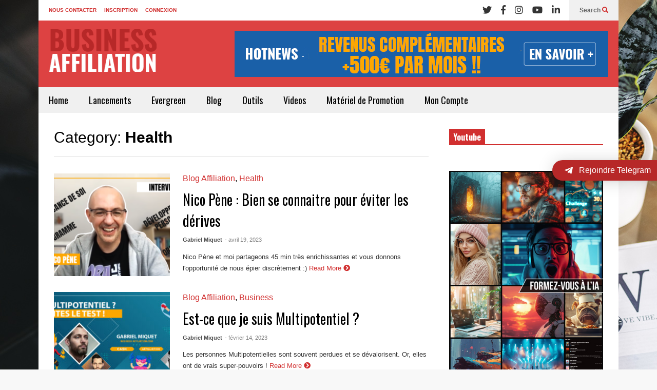

--- FILE ---
content_type: text/html; charset=UTF-8
request_url: https://business-affiliation.com/category/health/
body_size: 18590
content:
<!DOCTYPE html>
<!--[if IE 7]>
<html class="ie ie7" lang="fr-FR">
<![endif]-->
<!--[if IE 8]>
<html class="ie ie8" lang="fr-FR">
<![endif]-->
<!--[if !(IE 7) & !(IE 8)]><!-->
<html lang="fr-FR">
<!--<![endif]-->
<head>
	<meta charset="UTF-8">
	<meta name="viewport" content="width=device-width">	
	<link rel="profile" href="https://gmpg.org/xfn/11">
	<link rel="pingback" href="https://business-affiliation.com/xmlrpc.php">
	<meta name='robots' content='index, follow, max-image-preview:large, max-snippet:-1, max-video-preview:-1' />
	<style>img:is([sizes="auto" i], [sizes^="auto," i]) { contain-intrinsic-size: 3000px 1500px }</style>
	
	<!-- This site is optimized with the Yoast SEO plugin v25.9 - https://yoast.com/wordpress/plugins/seo/ -->
	<title>Archives des Health - Business Affiliation</title>
	<link rel="canonical" href="https://business-affiliation.com/category/health/" />
	<meta property="og:locale" content="fr_FR" />
	<meta property="og:type" content="article" />
	<meta property="og:title" content="Archives des Health - Business Affiliation" />
	<meta property="og:url" content="https://business-affiliation.com/category/health/" />
	<meta property="og:site_name" content="Business Affiliation" />
	<meta name="twitter:card" content="summary_large_image" />
	<meta name="twitter:site" content="@Orosis_" />
	<script type="application/ld+json" class="yoast-schema-graph">{"@context":"https://schema.org","@graph":[{"@type":"CollectionPage","@id":"https://business-affiliation.com/category/health/","url":"https://business-affiliation.com/category/health/","name":"Archives des Health - Business Affiliation","isPartOf":{"@id":"https://business-affiliation.com/#website"},"primaryImageOfPage":{"@id":"https://business-affiliation.com/category/health/#primaryimage"},"image":{"@id":"https://business-affiliation.com/category/health/#primaryimage"},"thumbnailUrl":"https://business-affiliation.com/wp-content/uploads/2023/04/nico-pene-enneagramme-connaissance-de-soi-developpement-personnel-interview.png","breadcrumb":{"@id":"https://business-affiliation.com/category/health/#breadcrumb"},"inLanguage":"fr-FR"},{"@type":"ImageObject","inLanguage":"fr-FR","@id":"https://business-affiliation.com/category/health/#primaryimage","url":"https://business-affiliation.com/wp-content/uploads/2023/04/nico-pene-enneagramme-connaissance-de-soi-developpement-personnel-interview.png","contentUrl":"https://business-affiliation.com/wp-content/uploads/2023/04/nico-pene-enneagramme-connaissance-de-soi-developpement-personnel-interview.png","width":1280,"height":720,"caption":"Nico Pène connaissance de soi ennéagramme développement personnel"},{"@type":"BreadcrumbList","@id":"https://business-affiliation.com/category/health/#breadcrumb","itemListElement":[{"@type":"ListItem","position":1,"name":"Accueil","item":"https://business-affiliation.com/"},{"@type":"ListItem","position":2,"name":"Health"}]},{"@type":"WebSite","@id":"https://business-affiliation.com/#website","url":"https://business-affiliation.com/","name":"Business Affiliation","description":"Trouvez vos meilleurs programmes d&#039;affiliation","publisher":{"@id":"https://business-affiliation.com/#organization"},"potentialAction":[{"@type":"SearchAction","target":{"@type":"EntryPoint","urlTemplate":"https://business-affiliation.com/?s={search_term_string}"},"query-input":{"@type":"PropertyValueSpecification","valueRequired":true,"valueName":"search_term_string"}}],"inLanguage":"fr-FR"},{"@type":"Organization","@id":"https://business-affiliation.com/#organization","name":"Business Affiliation","url":"https://business-affiliation.com/","logo":{"@type":"ImageObject","inLanguage":"fr-FR","@id":"https://business-affiliation.com/#/schema/logo/image/","url":"https://business-affiliation.com/wp-content/uploads/2022/11/headerr-logo-business-affiliation.png","contentUrl":"https://business-affiliation.com/wp-content/uploads/2022/11/headerr-logo-business-affiliation.png","width":240,"height":95,"caption":"Business Affiliation"},"image":{"@id":"https://business-affiliation.com/#/schema/logo/image/"},"sameAs":["https://www.facebook.com/groups/1630576407188531","https://x.com/Orosis_","https://www.youtube.com/channel/UC_LcWwWIjPNerd6uN275SYQ","https://www.instagram.com/gabrielmiquet/","https://www.linkedin.com/in/gabriel-miquet-6349021b/"]}]}</script>
	<!-- / Yoast SEO plugin. -->


<link rel='dns-prefetch' href='//apis.google.com' />
<link rel="alternate" type="application/rss+xml" title="Business Affiliation &raquo; Flux" href="https://business-affiliation.com/feed/" />
<link rel="alternate" type="application/rss+xml" title="Business Affiliation &raquo; Flux des commentaires" href="https://business-affiliation.com/comments/feed/" />
<link rel="alternate" type="application/rss+xml" title="Business Affiliation &raquo; Flux de la catégorie Health" href="https://business-affiliation.com/category/health/feed/" />
<script type="text/javascript">
/* <![CDATA[ */
window._wpemojiSettings = {"baseUrl":"https:\/\/s.w.org\/images\/core\/emoji\/16.0.1\/72x72\/","ext":".png","svgUrl":"https:\/\/s.w.org\/images\/core\/emoji\/16.0.1\/svg\/","svgExt":".svg","source":{"concatemoji":"https:\/\/business-affiliation.com\/wp-includes\/js\/wp-emoji-release.min.js"}};
/*! This file is auto-generated */
!function(s,n){var o,i,e;function c(e){try{var t={supportTests:e,timestamp:(new Date).valueOf()};sessionStorage.setItem(o,JSON.stringify(t))}catch(e){}}function p(e,t,n){e.clearRect(0,0,e.canvas.width,e.canvas.height),e.fillText(t,0,0);var t=new Uint32Array(e.getImageData(0,0,e.canvas.width,e.canvas.height).data),a=(e.clearRect(0,0,e.canvas.width,e.canvas.height),e.fillText(n,0,0),new Uint32Array(e.getImageData(0,0,e.canvas.width,e.canvas.height).data));return t.every(function(e,t){return e===a[t]})}function u(e,t){e.clearRect(0,0,e.canvas.width,e.canvas.height),e.fillText(t,0,0);for(var n=e.getImageData(16,16,1,1),a=0;a<n.data.length;a++)if(0!==n.data[a])return!1;return!0}function f(e,t,n,a){switch(t){case"flag":return n(e,"\ud83c\udff3\ufe0f\u200d\u26a7\ufe0f","\ud83c\udff3\ufe0f\u200b\u26a7\ufe0f")?!1:!n(e,"\ud83c\udde8\ud83c\uddf6","\ud83c\udde8\u200b\ud83c\uddf6")&&!n(e,"\ud83c\udff4\udb40\udc67\udb40\udc62\udb40\udc65\udb40\udc6e\udb40\udc67\udb40\udc7f","\ud83c\udff4\u200b\udb40\udc67\u200b\udb40\udc62\u200b\udb40\udc65\u200b\udb40\udc6e\u200b\udb40\udc67\u200b\udb40\udc7f");case"emoji":return!a(e,"\ud83e\udedf")}return!1}function g(e,t,n,a){var r="undefined"!=typeof WorkerGlobalScope&&self instanceof WorkerGlobalScope?new OffscreenCanvas(300,150):s.createElement("canvas"),o=r.getContext("2d",{willReadFrequently:!0}),i=(o.textBaseline="top",o.font="600 32px Arial",{});return e.forEach(function(e){i[e]=t(o,e,n,a)}),i}function t(e){var t=s.createElement("script");t.src=e,t.defer=!0,s.head.appendChild(t)}"undefined"!=typeof Promise&&(o="wpEmojiSettingsSupports",i=["flag","emoji"],n.supports={everything:!0,everythingExceptFlag:!0},e=new Promise(function(e){s.addEventListener("DOMContentLoaded",e,{once:!0})}),new Promise(function(t){var n=function(){try{var e=JSON.parse(sessionStorage.getItem(o));if("object"==typeof e&&"number"==typeof e.timestamp&&(new Date).valueOf()<e.timestamp+604800&&"object"==typeof e.supportTests)return e.supportTests}catch(e){}return null}();if(!n){if("undefined"!=typeof Worker&&"undefined"!=typeof OffscreenCanvas&&"undefined"!=typeof URL&&URL.createObjectURL&&"undefined"!=typeof Blob)try{var e="postMessage("+g.toString()+"("+[JSON.stringify(i),f.toString(),p.toString(),u.toString()].join(",")+"));",a=new Blob([e],{type:"text/javascript"}),r=new Worker(URL.createObjectURL(a),{name:"wpTestEmojiSupports"});return void(r.onmessage=function(e){c(n=e.data),r.terminate(),t(n)})}catch(e){}c(n=g(i,f,p,u))}t(n)}).then(function(e){for(var t in e)n.supports[t]=e[t],n.supports.everything=n.supports.everything&&n.supports[t],"flag"!==t&&(n.supports.everythingExceptFlag=n.supports.everythingExceptFlag&&n.supports[t]);n.supports.everythingExceptFlag=n.supports.everythingExceptFlag&&!n.supports.flag,n.DOMReady=!1,n.readyCallback=function(){n.DOMReady=!0}}).then(function(){return e}).then(function(){var e;n.supports.everything||(n.readyCallback(),(e=n.source||{}).concatemoji?t(e.concatemoji):e.wpemoji&&e.twemoji&&(t(e.twemoji),t(e.wpemoji)))}))}((window,document),window._wpemojiSettings);
/* ]]> */
</script>
<link rel='stylesheet' id='sneeit-optimize-images-css' href='https://business-affiliation.com/wp-content/plugins/sneeit-framework/css/min/front-optimize-images.min.css?ver=8.2' type='text/css' media='all' />
<link rel='stylesheet' id='sneeit-compact-menu-css' href='https://business-affiliation.com/wp-content/plugins/sneeit-framework/css/min/front-menus-compact.min.css?ver=8.2' type='text/css' media='all' />
<style id='wp-emoji-styles-inline-css' type='text/css'>

	img.wp-smiley, img.emoji {
		display: inline !important;
		border: none !important;
		box-shadow: none !important;
		height: 1em !important;
		width: 1em !important;
		margin: 0 0.07em !important;
		vertical-align: -0.1em !important;
		background: none !important;
		padding: 0 !important;
	}
</style>
<style id='classic-theme-styles-inline-css' type='text/css'>
/*! This file is auto-generated */
.wp-block-button__link{color:#fff;background-color:#32373c;border-radius:9999px;box-shadow:none;text-decoration:none;padding:calc(.667em + 2px) calc(1.333em + 2px);font-size:1.125em}.wp-block-file__button{background:#32373c;color:#fff;text-decoration:none}
</style>
<style id='global-styles-inline-css' type='text/css'>
:root{--wp--preset--aspect-ratio--square: 1;--wp--preset--aspect-ratio--4-3: 4/3;--wp--preset--aspect-ratio--3-4: 3/4;--wp--preset--aspect-ratio--3-2: 3/2;--wp--preset--aspect-ratio--2-3: 2/3;--wp--preset--aspect-ratio--16-9: 16/9;--wp--preset--aspect-ratio--9-16: 9/16;--wp--preset--color--black: #000000;--wp--preset--color--cyan-bluish-gray: #abb8c3;--wp--preset--color--white: #ffffff;--wp--preset--color--pale-pink: #f78da7;--wp--preset--color--vivid-red: #cf2e2e;--wp--preset--color--luminous-vivid-orange: #ff6900;--wp--preset--color--luminous-vivid-amber: #fcb900;--wp--preset--color--light-green-cyan: #7bdcb5;--wp--preset--color--vivid-green-cyan: #00d084;--wp--preset--color--pale-cyan-blue: #8ed1fc;--wp--preset--color--vivid-cyan-blue: #0693e3;--wp--preset--color--vivid-purple: #9b51e0;--wp--preset--gradient--vivid-cyan-blue-to-vivid-purple: linear-gradient(135deg,rgba(6,147,227,1) 0%,rgb(155,81,224) 100%);--wp--preset--gradient--light-green-cyan-to-vivid-green-cyan: linear-gradient(135deg,rgb(122,220,180) 0%,rgb(0,208,130) 100%);--wp--preset--gradient--luminous-vivid-amber-to-luminous-vivid-orange: linear-gradient(135deg,rgba(252,185,0,1) 0%,rgba(255,105,0,1) 100%);--wp--preset--gradient--luminous-vivid-orange-to-vivid-red: linear-gradient(135deg,rgba(255,105,0,1) 0%,rgb(207,46,46) 100%);--wp--preset--gradient--very-light-gray-to-cyan-bluish-gray: linear-gradient(135deg,rgb(238,238,238) 0%,rgb(169,184,195) 100%);--wp--preset--gradient--cool-to-warm-spectrum: linear-gradient(135deg,rgb(74,234,220) 0%,rgb(151,120,209) 20%,rgb(207,42,186) 40%,rgb(238,44,130) 60%,rgb(251,105,98) 80%,rgb(254,248,76) 100%);--wp--preset--gradient--blush-light-purple: linear-gradient(135deg,rgb(255,206,236) 0%,rgb(152,150,240) 100%);--wp--preset--gradient--blush-bordeaux: linear-gradient(135deg,rgb(254,205,165) 0%,rgb(254,45,45) 50%,rgb(107,0,62) 100%);--wp--preset--gradient--luminous-dusk: linear-gradient(135deg,rgb(255,203,112) 0%,rgb(199,81,192) 50%,rgb(65,88,208) 100%);--wp--preset--gradient--pale-ocean: linear-gradient(135deg,rgb(255,245,203) 0%,rgb(182,227,212) 50%,rgb(51,167,181) 100%);--wp--preset--gradient--electric-grass: linear-gradient(135deg,rgb(202,248,128) 0%,rgb(113,206,126) 100%);--wp--preset--gradient--midnight: linear-gradient(135deg,rgb(2,3,129) 0%,rgb(40,116,252) 100%);--wp--preset--font-size--small: 13px;--wp--preset--font-size--medium: 20px;--wp--preset--font-size--large: 36px;--wp--preset--font-size--x-large: 42px;--wp--preset--spacing--20: 0.44rem;--wp--preset--spacing--30: 0.67rem;--wp--preset--spacing--40: 1rem;--wp--preset--spacing--50: 1.5rem;--wp--preset--spacing--60: 2.25rem;--wp--preset--spacing--70: 3.38rem;--wp--preset--spacing--80: 5.06rem;--wp--preset--shadow--natural: 6px 6px 9px rgba(0, 0, 0, 0.2);--wp--preset--shadow--deep: 12px 12px 50px rgba(0, 0, 0, 0.4);--wp--preset--shadow--sharp: 6px 6px 0px rgba(0, 0, 0, 0.2);--wp--preset--shadow--outlined: 6px 6px 0px -3px rgba(255, 255, 255, 1), 6px 6px rgba(0, 0, 0, 1);--wp--preset--shadow--crisp: 6px 6px 0px rgba(0, 0, 0, 1);}:where(.is-layout-flex){gap: 0.5em;}:where(.is-layout-grid){gap: 0.5em;}body .is-layout-flex{display: flex;}.is-layout-flex{flex-wrap: wrap;align-items: center;}.is-layout-flex > :is(*, div){margin: 0;}body .is-layout-grid{display: grid;}.is-layout-grid > :is(*, div){margin: 0;}:where(.wp-block-columns.is-layout-flex){gap: 2em;}:where(.wp-block-columns.is-layout-grid){gap: 2em;}:where(.wp-block-post-template.is-layout-flex){gap: 1.25em;}:where(.wp-block-post-template.is-layout-grid){gap: 1.25em;}.has-black-color{color: var(--wp--preset--color--black) !important;}.has-cyan-bluish-gray-color{color: var(--wp--preset--color--cyan-bluish-gray) !important;}.has-white-color{color: var(--wp--preset--color--white) !important;}.has-pale-pink-color{color: var(--wp--preset--color--pale-pink) !important;}.has-vivid-red-color{color: var(--wp--preset--color--vivid-red) !important;}.has-luminous-vivid-orange-color{color: var(--wp--preset--color--luminous-vivid-orange) !important;}.has-luminous-vivid-amber-color{color: var(--wp--preset--color--luminous-vivid-amber) !important;}.has-light-green-cyan-color{color: var(--wp--preset--color--light-green-cyan) !important;}.has-vivid-green-cyan-color{color: var(--wp--preset--color--vivid-green-cyan) !important;}.has-pale-cyan-blue-color{color: var(--wp--preset--color--pale-cyan-blue) !important;}.has-vivid-cyan-blue-color{color: var(--wp--preset--color--vivid-cyan-blue) !important;}.has-vivid-purple-color{color: var(--wp--preset--color--vivid-purple) !important;}.has-black-background-color{background-color: var(--wp--preset--color--black) !important;}.has-cyan-bluish-gray-background-color{background-color: var(--wp--preset--color--cyan-bluish-gray) !important;}.has-white-background-color{background-color: var(--wp--preset--color--white) !important;}.has-pale-pink-background-color{background-color: var(--wp--preset--color--pale-pink) !important;}.has-vivid-red-background-color{background-color: var(--wp--preset--color--vivid-red) !important;}.has-luminous-vivid-orange-background-color{background-color: var(--wp--preset--color--luminous-vivid-orange) !important;}.has-luminous-vivid-amber-background-color{background-color: var(--wp--preset--color--luminous-vivid-amber) !important;}.has-light-green-cyan-background-color{background-color: var(--wp--preset--color--light-green-cyan) !important;}.has-vivid-green-cyan-background-color{background-color: var(--wp--preset--color--vivid-green-cyan) !important;}.has-pale-cyan-blue-background-color{background-color: var(--wp--preset--color--pale-cyan-blue) !important;}.has-vivid-cyan-blue-background-color{background-color: var(--wp--preset--color--vivid-cyan-blue) !important;}.has-vivid-purple-background-color{background-color: var(--wp--preset--color--vivid-purple) !important;}.has-black-border-color{border-color: var(--wp--preset--color--black) !important;}.has-cyan-bluish-gray-border-color{border-color: var(--wp--preset--color--cyan-bluish-gray) !important;}.has-white-border-color{border-color: var(--wp--preset--color--white) !important;}.has-pale-pink-border-color{border-color: var(--wp--preset--color--pale-pink) !important;}.has-vivid-red-border-color{border-color: var(--wp--preset--color--vivid-red) !important;}.has-luminous-vivid-orange-border-color{border-color: var(--wp--preset--color--luminous-vivid-orange) !important;}.has-luminous-vivid-amber-border-color{border-color: var(--wp--preset--color--luminous-vivid-amber) !important;}.has-light-green-cyan-border-color{border-color: var(--wp--preset--color--light-green-cyan) !important;}.has-vivid-green-cyan-border-color{border-color: var(--wp--preset--color--vivid-green-cyan) !important;}.has-pale-cyan-blue-border-color{border-color: var(--wp--preset--color--pale-cyan-blue) !important;}.has-vivid-cyan-blue-border-color{border-color: var(--wp--preset--color--vivid-cyan-blue) !important;}.has-vivid-purple-border-color{border-color: var(--wp--preset--color--vivid-purple) !important;}.has-vivid-cyan-blue-to-vivid-purple-gradient-background{background: var(--wp--preset--gradient--vivid-cyan-blue-to-vivid-purple) !important;}.has-light-green-cyan-to-vivid-green-cyan-gradient-background{background: var(--wp--preset--gradient--light-green-cyan-to-vivid-green-cyan) !important;}.has-luminous-vivid-amber-to-luminous-vivid-orange-gradient-background{background: var(--wp--preset--gradient--luminous-vivid-amber-to-luminous-vivid-orange) !important;}.has-luminous-vivid-orange-to-vivid-red-gradient-background{background: var(--wp--preset--gradient--luminous-vivid-orange-to-vivid-red) !important;}.has-very-light-gray-to-cyan-bluish-gray-gradient-background{background: var(--wp--preset--gradient--very-light-gray-to-cyan-bluish-gray) !important;}.has-cool-to-warm-spectrum-gradient-background{background: var(--wp--preset--gradient--cool-to-warm-spectrum) !important;}.has-blush-light-purple-gradient-background{background: var(--wp--preset--gradient--blush-light-purple) !important;}.has-blush-bordeaux-gradient-background{background: var(--wp--preset--gradient--blush-bordeaux) !important;}.has-luminous-dusk-gradient-background{background: var(--wp--preset--gradient--luminous-dusk) !important;}.has-pale-ocean-gradient-background{background: var(--wp--preset--gradient--pale-ocean) !important;}.has-electric-grass-gradient-background{background: var(--wp--preset--gradient--electric-grass) !important;}.has-midnight-gradient-background{background: var(--wp--preset--gradient--midnight) !important;}.has-small-font-size{font-size: var(--wp--preset--font-size--small) !important;}.has-medium-font-size{font-size: var(--wp--preset--font-size--medium) !important;}.has-large-font-size{font-size: var(--wp--preset--font-size--large) !important;}.has-x-large-font-size{font-size: var(--wp--preset--font-size--x-large) !important;}
:where(.wp-block-post-template.is-layout-flex){gap: 1.25em;}:where(.wp-block-post-template.is-layout-grid){gap: 1.25em;}
:where(.wp-block-columns.is-layout-flex){gap: 2em;}:where(.wp-block-columns.is-layout-grid){gap: 2em;}
:root :where(.wp-block-pullquote){font-size: 1.5em;line-height: 1.6;}
</style>
<link rel='stylesheet' id='yts-main-style-css' href='https://business-affiliation.com/wp-content/plugins/get-youtube-subs/css/style.css' type='text/css' media='all' />
<link rel='stylesheet' id='flatnews-main-css' href='https://business-affiliation.com/wp-content/themes/flatnews/assets/css/min/main.min.css?ver=5.6' type='text/css' media='all' />
<style id='flatnews-main-inline-css' type='text/css'>
.fn-primary{width:1070px}.fn-content{width:68.224299065421%}.fn-main-sidebar{width:28.03738317757%}.fn-header, .fn-header-row-inner{width:1130px}.fn-footer, .fn-footer-row-inner{width:1130px}*{max-width: 100%;}img{height: auto;}
</style>
<link rel='stylesheet' id='flatnews-responsive-css' href='https://business-affiliation.com/wp-content/themes/flatnews/assets/css/min/responsive.min.css?ver=5.6' type='text/css' media='(max-width: 1129px)' />
<!--[if lt IE 8]>
<link rel='stylesheet' id='flatnews-ie-8-css' href='https://business-affiliation.com/wp-content/themes/flatnews/assets/css/min/ie-8.min.css?ver=5.6' type='text/css' media='all' />
<![endif]-->
<!--[if lt IE 9]>
<link rel='stylesheet' id='flatnews-ie-9-css' href='https://business-affiliation.com/wp-content/themes/flatnews/assets/css/min/ie-9.min.css?ver=5.6' type='text/css' media='all' />
<![endif]-->
<link rel='stylesheet' id='dashicons-css' href='https://business-affiliation.com/wp-includes/css/dashicons.min.css' type='text/css' media='all' />
<link rel='stylesheet' id='thickbox-css' href='https://business-affiliation.com/wp-includes/js/thickbox/thickbox.css' type='text/css' media='all' />
<link rel='stylesheet' id='sneeit-font-awesome-css' href='https://business-affiliation.com/wp-content/plugins/sneeit-framework/fonts/font-awesome-5x/css/all.min.css?ver=8.2' type='text/css' media='all' />
<link rel='stylesheet' id='sneeit-font-awesome-shims-css' href='https://business-affiliation.com/wp-content/plugins/sneeit-framework/fonts/font-awesome-5x/css/v4-shims.min.css?ver=8.2' type='text/css' media='all' />
<link rel='stylesheet' id='sneeit-responsive-css' href='https://business-affiliation.com/wp-content/plugins/sneeit-framework/css/min/front-responsive.min.css?ver=8.2' type='text/css' media='all' />
<link rel='stylesheet' id='sneeit-rating-css' href='https://business-affiliation.com/wp-content/plugins/sneeit-framework/css/min/front-rating.min.css?ver=8.2' type='text/css' media='all' />
<link rel='stylesheet' id='fwduvp-css' href='https://business-affiliation.com/wp-content/plugins/fwduvp/css/fwduvp.css?ver=8.5' type='text/css' media='all' />
<link rel='stylesheet' id='qltgm-css' href='https://business-affiliation.com/wp-content/plugins/quadlayers-telegram-chat/build/frontend/css/style.css?ver=3.2.4' type='text/css' media='all' />
<link rel='stylesheet' id='elementor-frontend-css' href='https://business-affiliation.com/wp-content/plugins/elementor/assets/css/frontend.min.css?ver=3.32.1' type='text/css' media='all' />
<link rel='stylesheet' id='eael-general-css' href='https://business-affiliation.com/wp-content/plugins/essential-addons-for-elementor-lite/assets/front-end/css/view/general.min.css?ver=6.3.1' type='text/css' media='all' />
<link rel='stylesheet' id='um_modal-css' href='https://business-affiliation.com/wp-content/plugins/ultimate-member/assets/css/um-modal.min.css?ver=2.10.5' type='text/css' media='all' />
<link rel='stylesheet' id='um_ui-css' href='https://business-affiliation.com/wp-content/plugins/ultimate-member/assets/libs/jquery-ui/jquery-ui.min.css?ver=1.13.2' type='text/css' media='all' />
<link rel='stylesheet' id='um_tipsy-css' href='https://business-affiliation.com/wp-content/plugins/ultimate-member/assets/libs/tipsy/tipsy.min.css?ver=1.0.0a' type='text/css' media='all' />
<link rel='stylesheet' id='um_raty-css' href='https://business-affiliation.com/wp-content/plugins/ultimate-member/assets/libs/raty/um-raty.min.css?ver=2.6.0' type='text/css' media='all' />
<link rel='stylesheet' id='select2-css' href='https://business-affiliation.com/wp-content/plugins/ultimate-member/assets/libs/select2/select2.min.css?ver=4.0.13' type='text/css' media='all' />
<link rel='stylesheet' id='um_fileupload-css' href='https://business-affiliation.com/wp-content/plugins/ultimate-member/assets/css/um-fileupload.min.css?ver=2.10.5' type='text/css' media='all' />
<link rel='stylesheet' id='um_confirm-css' href='https://business-affiliation.com/wp-content/plugins/ultimate-member/assets/libs/um-confirm/um-confirm.min.css?ver=1.0' type='text/css' media='all' />
<link rel='stylesheet' id='um_datetime-css' href='https://business-affiliation.com/wp-content/plugins/ultimate-member/assets/libs/pickadate/default.min.css?ver=3.6.2' type='text/css' media='all' />
<link rel='stylesheet' id='um_datetime_date-css' href='https://business-affiliation.com/wp-content/plugins/ultimate-member/assets/libs/pickadate/default.date.min.css?ver=3.6.2' type='text/css' media='all' />
<link rel='stylesheet' id='um_datetime_time-css' href='https://business-affiliation.com/wp-content/plugins/ultimate-member/assets/libs/pickadate/default.time.min.css?ver=3.6.2' type='text/css' media='all' />
<link rel='stylesheet' id='um_fonticons_ii-css' href='https://business-affiliation.com/wp-content/plugins/ultimate-member/assets/libs/legacy/fonticons/fonticons-ii.min.css?ver=2.10.5' type='text/css' media='all' />
<link rel='stylesheet' id='um_fonticons_fa-css' href='https://business-affiliation.com/wp-content/plugins/ultimate-member/assets/libs/legacy/fonticons/fonticons-fa.min.css?ver=2.10.5' type='text/css' media='all' />
<link rel='stylesheet' id='um_fontawesome-css' href='https://business-affiliation.com/wp-content/plugins/ultimate-member/assets/css/um-fontawesome.min.css?ver=6.5.2' type='text/css' media='all' />
<link rel='stylesheet' id='um_common-css' href='https://business-affiliation.com/wp-content/plugins/ultimate-member/assets/css/common.min.css?ver=2.10.5' type='text/css' media='all' />
<link rel='stylesheet' id='um_responsive-css' href='https://business-affiliation.com/wp-content/plugins/ultimate-member/assets/css/um-responsive.min.css?ver=2.10.5' type='text/css' media='all' />
<link rel='stylesheet' id='um_styles-css' href='https://business-affiliation.com/wp-content/plugins/ultimate-member/assets/css/um-styles.min.css?ver=2.10.5' type='text/css' media='all' />
<link rel='stylesheet' id='um_crop-css' href='https://business-affiliation.com/wp-content/plugins/ultimate-member/assets/libs/cropper/cropper.min.css?ver=1.6.1' type='text/css' media='all' />
<link rel='stylesheet' id='um_profile-css' href='https://business-affiliation.com/wp-content/plugins/ultimate-member/assets/css/um-profile.min.css?ver=2.10.5' type='text/css' media='all' />
<link rel='stylesheet' id='um_account-css' href='https://business-affiliation.com/wp-content/plugins/ultimate-member/assets/css/um-account.min.css?ver=2.10.5' type='text/css' media='all' />
<link rel='stylesheet' id='um_misc-css' href='https://business-affiliation.com/wp-content/plugins/ultimate-member/assets/css/um-misc.min.css?ver=2.10.5' type='text/css' media='all' />
<link rel='stylesheet' id='um_default_css-css' href='https://business-affiliation.com/wp-content/plugins/ultimate-member/assets/css/um-old-default.min.css?ver=2.10.5' type='text/css' media='all' />
<script type="text/javascript" src="https://business-affiliation.com/wp-includes/js/jquery/jquery.min.js?ver=3.7.1" id="jquery-core-js"></script>
<script type="text/javascript" src="https://business-affiliation.com/wp-includes/js/jquery/jquery-migrate.min.js?ver=3.4.1" id="jquery-migrate-js"></script>
<script type="text/javascript" src="https://business-affiliation.com/wp-content/plugins/get-youtube-subs/js/main.js" id="yts-main-script-js"></script>
<script type="text/javascript" src="https://apis.google.com/js/platform.js" id="google-js"></script>
<script type="text/javascript" src="https://business-affiliation.com/wp-content/plugins/ultimate-member/assets/js/um-gdpr.min.js?ver=2.10.5" id="um-gdpr-js"></script>
<link rel="https://api.w.org/" href="https://business-affiliation.com/wp-json/" /><link rel="alternate" title="JSON" type="application/json" href="https://business-affiliation.com/wp-json/wp/v2/categories/82" /><link rel="EditURI" type="application/rsd+xml" title="RSD" href="https://business-affiliation.com/xmlrpc.php?rsd" />
<!-- Analytics by WP Statistics - https://wp-statistics.com -->
<!--[if lt IE 9]><script src="https://business-affiliation.com/wp-content/plugins/sneeit-framework/js/html5.js"></script><![endif]--><meta name="theme-color" content="#D12F2F" /><meta name="generator" content="Elementor 3.32.1; features: additional_custom_breakpoints; settings: css_print_method-external, google_font-enabled, font_display-swap">
			<style>
				.e-con.e-parent:nth-of-type(n+4):not(.e-lazyloaded):not(.e-no-lazyload),
				.e-con.e-parent:nth-of-type(n+4):not(.e-lazyloaded):not(.e-no-lazyload) * {
					background-image: none !important;
				}
				@media screen and (max-height: 1024px) {
					.e-con.e-parent:nth-of-type(n+3):not(.e-lazyloaded):not(.e-no-lazyload),
					.e-con.e-parent:nth-of-type(n+3):not(.e-lazyloaded):not(.e-no-lazyload) * {
						background-image: none !important;
					}
				}
				@media screen and (max-height: 640px) {
					.e-con.e-parent:nth-of-type(n+2):not(.e-lazyloaded):not(.e-no-lazyload),
					.e-con.e-parent:nth-of-type(n+2):not(.e-lazyloaded):not(.e-no-lazyload) * {
						background-image: none !important;
					}
				}
			</style>
			<meta name="redi-version" content="1.2.7" /><link rel="icon" href="https://business-affiliation.com/wp-content/uploads/2023/09/business-affiliation-favicon-50x50.jpg" sizes="32x32" />
<link rel="icon" href="https://business-affiliation.com/wp-content/uploads/2023/09/business-affiliation-favicon.jpg" sizes="192x192" />
<link rel="apple-touch-icon" href="https://business-affiliation.com/wp-content/uploads/2023/09/business-affiliation-favicon.jpg" />
<meta name="msapplication-TileImage" content="https://business-affiliation.com/wp-content/uploads/2023/09/business-affiliation-favicon.jpg" />
			<style>
				:root { 
				--qltgm-scheme-brand:#b72828;--qltgm-scheme-text:#ffffff;				}
									#qltgm .qltgm-toggle,
					#qltgm .qltgm-box .qltgm-header,
					#qltgm .qltgm-box .qltgm-user,
					#qltgm .qltgm-box .qltgm-user:before {
						background-color: var(--qltgm-scheme-brand);  
					}
													#qltgm .qltgm-toggle,
					#qltgm .qltgm-toggle .qltgm-icon,
					#qltgm .qltgm-toggle .qltgm-text,
					#qltgm .qltgm-box .qltgm-header,
					#qltgm .qltgm-box .qltgm-user {
						color: var(--qltgm-scheme-text);
					}
							</style>
			<style type="text/css">a,a:hover,.color, .item-top .item-title a:hover, .item-bot .item-title a:hover{color:#D12F2F}.border,.sneeit-percent-fill,.sneeit-percent-mask,.fn-bh-text-bg-bot-border .fn-block-title,.fn-bh-bot-border .fn-block-title,.sneeit-articles-pagination-content > a:hover, .sneeit-percent-fill, .sneeit-percent-mask {border-color:#D12F2F}.bg,.fn-block .item-mid .item-categories,.fn-bh-text-bg-bot-border .fn-block-title-text,.fn-bh-full-bg .fn-block-title,.fn-block .item-meta .item-categories,.sneeit-articles-pagination-content > a:hover, .fn-block-mega-menu .sneeit-articles-pagination-content > a, .fn-item-hl .item-big .item-bot-content, .fn-item-hl .item-big .item-top, .fn-item-hl .fn-blog .item-bot-content, .fn-item-hl .fn-blog .item-top, .fn-break .item .item-categories, a.scroll-up, input[type="submit"] {background-color: #D12F2F}body{background-color:#f8f8f8}body{background-image:url(http://business-affiliation.com/wp-content/uploads/2022/11/affiliation-programme-affiliation-news-affiliation-commission-affiliation-gabriel-miquet-busines-affiliation.jpg)}body{background-attachment:fixed}body{font:normal normal 16px Arial, sans-serif}body{color:#000000}.fn-site-title a{font:normal bold 50px "Oswald", sans-serif}.fn-site-title a{color:#ffffff}.fn-bh-text-bg-bot-border .fn-block-title-text, .fn-bh-text-bg-bot-border .fn-block-title .fn-block-title-text, .fn-bh-full-bg .fn-block-title-text, .fn-bh-full-bg .fn-block-title a, .fn-bh-full-bg .fn-block-title .fn-block-title-text {color:#ffffff}.fn-block-title-text, .fn-break h2{font:normal bold 16px "Oswald", sans-serif}.fn-block-title{margin-bottom: 20px}.fn-block .item-title {font-family:"Oswald", sans-serif}.fn-widget-social-counter .social-counter{font-family:"Oswald", sans-serif}.fn-header-row-logo{background-color: #dd4242}.fn-site-title img{width:210px}.fn-site-title img{height:83px}.fn-site-title a{line-height:83px!important}.fn-site-title a{margin:17px 0px 0px 20px}.fn-header-banner-desktop{margin:20px 20px 20px 0px}.fn-main-menu-wrapper ul.menu > li > a {font:normal normal 18px "Oswald", sans-serif}.fn-main-menu-wrapper ul.menu > li > a {color:#000000}.fn-header-row-main-menu, .fn-main-menu-wrapper {background-color:#f0f0f0}.fn-main-menu-wrapper ul.menu > li:hover > a {color:#000000}.fn-main-menu-wrapper ul.menu > li:hover > a {background-color:#dddddd}.fn-main-menu-wrapper ul.menu > li.current-menu-item > a {color:#D12E2E}.fn-main-menu-wrapper ul.menu > li.current-menu-item > a {background-color:#f0f0f0}.fn-main-menu-wrapper .badge {font-family:Arial, sans-serif}.fn-main-menu-wrapper .badge {color:#ffffff}.fn-main-menu-wrapper .badge {background-color:#D12E2E}.fn-main-menu-wrapper ul.menu li li a {font-family:Arial, sans-serif}.fn-main-menu-wrapper ul.menu li li a {color:#ffffff}.fn-main-menu-wrapper .menu-item-inner, .fn-main-menu-wrapper ul.sub-menu, .fn-main-menu-wrapper li li {background-color:#333333}.fn-main-menu-wrapper ul.menu li li:hover > a {color:#ffffff}.fn-main-menu-wrapper ul.menu li li:hover > a, .fn-main-menu-wrapper ul.menu > .menu-item-mega.menu-item-mega-category.menu-item-has-children > .menu-item-inner > .menu-mega-content, .menu-item-mega-category.menu-item-has-children .menu-mega-block, .menu-mega-content, .menu-item-mega-category.menu-item-has-children .menu-item-object-category > a.active, .menu-item-mega-category.menu-item-has-children .menu-mega-block-bg {background-color:#111111}#fn-main-menu .main-menu-sticky-menu-logo img {width: 150px}#fn-main-menu .main-menu-sticky-menu-logo img {height: 30px}#fn-main-menu .main-menu-sticky-menu-logo {padding: 10px 20px 10px 20px}.fn-primary,.fn-block.fn-item-title-underover .item-bot-content{background-color:#ffffff}.fn-primary{padding:0px 30px 30px 30px}h1.entry-title.post-title{font:normal normal 36px "Oswald", sans-serif}.fn-mob-logo img {width: 150px}.fn-mob-logo img {height: 30px}.fn-mob-header {background: #dd3333}.fn-mob-header a {color: #ffffff}</style></head>



<body class="archive category category-health category-82 wp-theme-flatnews sidebar-right fn-bh-text-bg-bot-border elementor-default">
<header class="fn-header fn-header-layout-default">
		<div class="fn-header-row fn-header-row-sub-menu"><div class="fn-header-row-inner">
	<div class="fn-top-menu-wrapper">
<nav class="fn-top-menu"><ul id="menu-top-menu" class="menu"><li id="menu-item-132" class="menu-item menu-item-type-post_type menu-item-object-page menu-item-132"><a href="https://business-affiliation.com/contact-us/">NOUS CONTACTER</a></li>
<li id="menu-item-369" class="menu-item menu-item-type-post_type menu-item-object-page menu-item-369"><a href="https://business-affiliation.com/register/">INSCRIPTION</a></li>
<li id="menu-item-368" class="menu-item menu-item-type-post_type menu-item-object-page menu-item-368"><a href="https://business-affiliation.com/login/">CONNEXION</a></li>
</ul></nav>	
</div>	
	<div class="fn-header-btn">	
		
		<a class="fn-header-btn-search" href="javascript:void(0)">Search <i class="fa fa-search"></i></a>				
		
</div>
<div class="fn-header-search-box">
	<form class="fn-search-form" action="https://business-affiliation.com" method="get" role="search">
	<input type="text" class="fn-search-form-text" name="s" placeholder="Type something and Enter"/>
	<button type="submit" class="fn-search-form-submit">
		<i class="fa fa-search"></i>
	</button>
</form></div>
<div class="fn-header-social-links">
		
		<div class="fn-header-social-links"><a href="https://twitter.com/Orosis_" target="_blank" rel="nofollow" title="Twitter"><i class="fa fa-twitter"></i></a><a href="https://www.facebook.com/groups/1630576407188531" target="_blank" rel="nofollow" title="Facebook"><i class="fa fa-facebook"></i></a><a href="https://www.instagram.com/gabrielmiquet/" target="_blank" rel="nofollow" title="Instagram"><i class="fa fa-instagram"></i></a><a href="https://www.youtube.com/channel/UC_LcWwWIjPNerd6uN275SYQ/?sub_confirmation=1" target="_blank" rel="nofollow" title="Youtube"><i class="fa fa-youtube"></i></a><a href="https://www.linkedin.com/in/gabriel-miquet-6349021b/" target="_blank" rel="nofollow" title="Linkedin"><i class="fa fa-linkedin"></i></a></div>	
	</div>				
<div class="clear"></div></div></div><!--.fn-header-row-1-->


<div class="fn-header-row fn-header-row-logo"><div class="fn-header-row-inner">
			<h2 class="fn-site-title"><a href="https://business-affiliation.com" title="Business Affiliation"><img alt="Business Affiliation" src="http://business-affiliation.com/wp-content/uploads/2022/11/header-logo-business-affiliation-rouge.png" data-retina="http://business-affiliation.com/wp-content/uploads/2022/11/header-logo-business-affiliation-rouge.png"/></a></h2>
				<div class="fn-header-banner fn-header-banner-desktop">
			<a href="https://www.weevdone.com/business-de-flemmard/?aff=5a5cbc&cpg=hqm2t3ww"><img src="https://business-affiliation.com/wp-content/uploads/2023/04/revenu-complementaire-argent-facile-affiliation-domicile.jpg" alt="Revenu complémentaire + 500 euros par mois"/></a>		</div>
		
	<div class="clear"></div>
</div></div><!--.fn-header-row-2-->

<div class="fn-header-row fn-header-row-main-menu"><div class="fn-header-row-inner">
	<nav id="fn-main-menu" class="fn-main-menu-wrapper sneeit-compact-menu sneeit-compact-menu-main-menu"><ul id="menu-main-menu" class="menu"><li id="menu-item-370" class="menu-item menu-item-type-post_type menu-item-object-page menu-item-home menu-item-370"><a href="https://business-affiliation.com/">Home</a><div class="menu-item-inner"><div class="clear"></div></div></li><li id="menu-item-473" class="menu-item menu-item-type-post_type menu-item-object-page menu-item-473 menu-item-mega menu-item-mega-link"><a href="https://business-affiliation.com/lancement/">Lancements</a><div class="menu-item-inner"><div class="clear"></div></div></li><li id="menu-item-472" class="menu-item menu-item-type-post_type menu-item-object-page menu-item-472 menu-item-mega menu-item-mega-link"><a href="https://business-affiliation.com/evergreen/">Evergreen</a><div class="menu-item-inner"><div class="clear"></div></div></li><li id="menu-item-457" class="menu-item menu-item-type-post_type menu-item-object-page current_page_parent menu-item-457 menu-item-mega menu-item-mega-link"><a href="https://business-affiliation.com/blog-affiliation/">Blog</a><div class="menu-item-inner"><div class="clear"></div></div></li><li id="menu-item-2168" class="menu-item menu-item-type-taxonomy menu-item-object-category menu-item-2168"><a href="https://business-affiliation.com/category/outils/" data-id="2168" data-cat="129">Outils</a><div class="menu-item-inner"><div class="clear"></div></div></li><li id="menu-item-1677" class="menu-item menu-item-type-post_type menu-item-object-page menu-item-1677"><a href="https://business-affiliation.com/videos/">Videos</a><div class="menu-item-inner"><div class="clear"></div></div></li><li id="menu-item-565" class="menu-item menu-item-type-post_type menu-item-object-page menu-item-565"><a href="https://business-affiliation.com/materiel-de-promotion/">Matériel de Promotion</a><div class="menu-item-inner"><div class="clear"></div></div></li><li id="menu-item-372" class="menu-item menu-item-type-post_type menu-item-object-page menu-item-372"><a href="https://business-affiliation.com/account/">Mon Compte</a><div class="menu-item-inner"><div class="clear"></div></div></li></ul></nav>	<div class="clear"></div>
</div></div><!--.fn-header-row-3-->


<div class="fn-header-row fn-header-row-break"><div class="fn-header-row-inner">
		<div class="clear"></div>
</div></div><!--.fn-header-row-4-->
	<div class="clear"></div>
		
</header>

<div class="sneeit-mob-clone"></div><div class="sneeit-mob"><div class="sneeit-mob-inner"><div class="fn-mob-above sneeit-mob-ctn sneeit-mob-ctn-right"><div class="sneeit-mob-ctn-clone" data-clone=".fn-header-search-box .fn-search-form"></div><div class="clear"></div></div><div class="fn-mob-header sneeit-mob-header"><a href="javascript:void(0)" class="fn-mob-tgl sneeit-mob-tgl sneeit-mob-tgl-left"><span class="sneeit-mob-icon"><i class="fa fa-bars"></i></span></a><a href="https://business-affiliation.com" class="fn-mob-logo sneeit-mob-logo"><img alt="Business Affiliation" src="http://business-affiliation.com/wp-content/uploads/2022/11/header-logo-business-affiliation-rouge.png" data-retina="http://business-affiliation.com/wp-content/uploads/2022/11/header-logo-business-affiliation-rouge.png"/></a><a href="javascript:void(0)" class="fn-mob-tgl sneeit-mob-tgl sneeit-mob-tgl-right"><span class="sneeit-mob-icon"><i class="fa fa-search"></i></span></a></div><div class="fn-mob-under sneeit-mob-ctn sneeit-mob-ctn-left"><div class="fn-mob-menu-box"></div><div class="clear"></div></div></div></div>	
<section class="fn-primary">	
		<main class="fn-content">
		<div class="fn-archive">
	<div class="fn-archive-header">		
				
				<h1 class="fn-archive-title">Category: <strong>Health</strong></h1>
				
		</div>
	<div class="clear"></div>
	<div class="fn-archive-content">
	<style>#fn-block-0 .item-mid {height:200px}#fn-block-0 .fn-block-content {margin-top:-30px}#fn-block-0 .item{margin-top:30px}#fn-block-0.fn-blog-2c .item-blog-0 .item-inner{padding-right:15px}#fn-block-0.fn-blog-2c .item-blog-1 .item-inner{padding-left:15px}#fn-block-0.fn-blog-3c .item-blog-0 .item-inner{padding-right:20px}#fn-block-0.fn-blog-3c .item-blog-1 .item-inner{padding-left:10px;padding-right:10px}#fn-block-0.fn-blog-3c .item-blog-2 .item-inner{padding-left:20px}#fn-block-0.fn-blog-4c .item-blog-0 .item-inner{padding-right:22.5px}#fn-block-0.fn-blog-4c .item-blog-1 .item-inner{padding-left:7.5px;padding-right:15px}#fn-block-0.fn-blog-4c .item-blog-2 .item-inner{padding-left:15px;padding-right:7.5px}#fn-block-0.fn-blog-4c .item-blog-3 .item-inner{padding-left:22.5px}#fn-block-0.fn-blog-5c .item-blog-0 .item-inner{padding-right:24px}#fn-block-0.fn-blog-5c .item-blog-1 .item-inner{padding-left:6px;padding-right:18px}#fn-block-0.fn-blog-5c .item-blog-2 .item-inner{padding-left:12px;padding-right:12px}#fn-block-0.fn-blog-5c .item-blog-3 .item-inner{padding-left:18px;padding-right:6px}#fn-block-0.fn-blog-5c .item-blog-4 .item-inner{padding-left:24px}</style><div id="fn-block-0" class="fn-block fn-blog fn-blog-item-right-above fn-blog-1c fn-blog-static" data-columns="1"><div class="fn-block-content"><div class="fn-block-content-inner"><div class="item item-0 item-w100 item-right-above item-cate-above item-title-right item-ho item-blog-0"><div class="item-inner"><div class="item-mid"><div class="item-mid-content"><div class="item-mid-content-inner"><a href="https://business-affiliation.com/nico-pene-bien-se-connaitre-pour-eviter-les-derives-enneagramme/" class="item-mid-content-floor"></a></div></div><a title="Nico Pène : Bien se connaitre pour éviter les dérives" class="sneeit-thumb sneeit-thumb-f" href="https://business-affiliation.com/nico-pene-bien-se-connaitre-pour-eviter-les-derives-enneagramme/"><img width="150" height="84" src="data:image/gif;base64," class="attachment-post-thumbnail size-post-thumbnail wp-post-image" alt="Nico Pène : Bien se connaitre pour éviter les dérives" decoding="async" data-s="https://business-affiliation.com/wp-content/uploads/2023/04/nico-pene-enneagramme-connaissance-de-soi-developpement-personnel-interview-150x84.png" data-ss="https://business-affiliation.com/wp-content/uploads/2023/04/nico-pene-enneagramme-connaissance-de-soi-developpement-personnel-interview-150x84.png 150w, https://business-affiliation.com/wp-content/uploads/2023/04/nico-pene-enneagramme-connaissance-de-soi-developpement-personnel-interview-400x225.png 400w, https://business-affiliation.com/wp-content/uploads/2023/04/nico-pene-enneagramme-connaissance-de-soi-developpement-personnel-interview-650x366.png 650w, https://business-affiliation.com/wp-content/uploads/2023/04/nico-pene-enneagramme-connaissance-de-soi-developpement-personnel-interview-250x141.png 250w, https://business-affiliation.com/wp-content/uploads/2023/04/nico-pene-enneagramme-connaissance-de-soi-developpement-personnel-interview-768x432.png 768w, https://business-affiliation.com/wp-content/uploads/2023/04/nico-pene-enneagramme-connaissance-de-soi-developpement-personnel-interview-50x28.png 50w, https://business-affiliation.com/wp-content/uploads/2023/04/nico-pene-enneagramme-connaissance-de-soi-developpement-personnel-interview-100x56.png 100w, https://business-affiliation.com/wp-content/uploads/2023/04/nico-pene-enneagramme-connaissance-de-soi-developpement-personnel-interview-200x113.png 200w, https://business-affiliation.com/wp-content/uploads/2023/04/nico-pene-enneagramme-connaissance-de-soi-developpement-personnel-interview-300x169.png 300w, https://business-affiliation.com/wp-content/uploads/2023/04/nico-pene-enneagramme-connaissance-de-soi-developpement-personnel-interview-350x197.png 350w, https://business-affiliation.com/wp-content/uploads/2023/04/nico-pene-enneagramme-connaissance-de-soi-developpement-personnel-interview-450x253.png 450w, https://business-affiliation.com/wp-content/uploads/2023/04/nico-pene-enneagramme-connaissance-de-soi-developpement-personnel-interview-500x281.png 500w, https://business-affiliation.com/wp-content/uploads/2023/04/nico-pene-enneagramme-connaissance-de-soi-developpement-personnel-interview-550x309.png 550w, https://business-affiliation.com/wp-content/uploads/2023/04/nico-pene-enneagramme-connaissance-de-soi-developpement-personnel-interview-800x450.png 800w, https://business-affiliation.com/wp-content/uploads/2023/04/nico-pene-enneagramme-connaissance-de-soi-developpement-personnel-interview-1200x675.png 1200w, https://business-affiliation.com/wp-content/uploads/2023/04/nico-pene-enneagramme-connaissance-de-soi-developpement-personnel-interview.png 1280w" /></a></div><div class="item-bot"><div class="item-bot-content"><span class="item-categories"><a class="item-category" href="https://business-affiliation.com/category/blog-affiliation/" title="Blog Affiliation">Blog Affiliation</a>, <a class="item-category" href="https://business-affiliation.com/category/health/" title="Health">Health</a></span><h3 class="item-title"><a href="https://business-affiliation.com/nico-pene-bien-se-connaitre-pour-eviter-les-derives-enneagramme/" title="Nico Pène : Bien se connaitre pour éviter les dérives">Nico Pène : Bien se connaitre pour éviter les dérives</a></h3><span class="item-meta"><a href="https://business-affiliation.com/author/admin1835/" target="_blank" class="item-author">Gabriel Miquet</a><a class="item-date-time" href="https://business-affiliation.com/nico-pene-bien-se-connaitre-pour-eviter-les-derives-enneagramme/">- avril 19, 2023</a></span><p class="item-snippet"><span>Nico Pène et moi partageons 45 min très enrichissantes et vous donnons l'opportunité de nous épier discrètement :)</span> <a class="item-read-more" title="Nico Pène : Bien se connaitre pour éviter les dérives" href="https://business-affiliation.com/nico-pene-bien-se-connaitre-pour-eviter-les-derives-enneagramme/#more">Read More <i class="fa fa-chevron-circle-right"></i></a></p></div></div></div></div><div class="item item-1 item-w100 item-right-above item-cate-above item-title-right item-ho item-blog-0"><div class="item-inner"><div class="item-mid"><div class="item-mid-content"><div class="item-mid-content-inner"><a href="https://business-affiliation.com/est-ce-que-je-suis-multipotentiel/" class="item-mid-content-floor"></a></div></div><a title="Est-ce que je suis Multipotentiel ?" class="sneeit-thumb sneeit-thumb-f" href="https://business-affiliation.com/est-ce-que-je-suis-multipotentiel/"><img width="150" height="84" src="data:image/gif;base64," class="attachment-post-thumbnail size-post-thumbnail wp-post-image" alt="Est-ce que je suis Multipotentiel ?" decoding="async" data-s="https://business-affiliation.com/wp-content/uploads/2023/02/test-multipotentiel-150x84.jpg" data-ss="https://business-affiliation.com/wp-content/uploads/2023/02/test-multipotentiel-150x84.jpg 150w, https://business-affiliation.com/wp-content/uploads/2023/02/test-multipotentiel-400x225.jpg 400w, https://business-affiliation.com/wp-content/uploads/2023/02/test-multipotentiel-650x366.jpg 650w, https://business-affiliation.com/wp-content/uploads/2023/02/test-multipotentiel-250x141.jpg 250w, https://business-affiliation.com/wp-content/uploads/2023/02/test-multipotentiel-768x432.jpg 768w, https://business-affiliation.com/wp-content/uploads/2023/02/test-multipotentiel-1536x864.jpg 1536w, https://business-affiliation.com/wp-content/uploads/2023/02/test-multipotentiel-50x28.jpg 50w, https://business-affiliation.com/wp-content/uploads/2023/02/test-multipotentiel-100x56.jpg 100w, https://business-affiliation.com/wp-content/uploads/2023/02/test-multipotentiel-200x113.jpg 200w, https://business-affiliation.com/wp-content/uploads/2023/02/test-multipotentiel-300x169.jpg 300w, https://business-affiliation.com/wp-content/uploads/2023/02/test-multipotentiel-350x197.jpg 350w, https://business-affiliation.com/wp-content/uploads/2023/02/test-multipotentiel-450x253.jpg 450w, https://business-affiliation.com/wp-content/uploads/2023/02/test-multipotentiel-500x281.jpg 500w, https://business-affiliation.com/wp-content/uploads/2023/02/test-multipotentiel-550x309.jpg 550w, https://business-affiliation.com/wp-content/uploads/2023/02/test-multipotentiel-800x450.jpg 800w, https://business-affiliation.com/wp-content/uploads/2023/02/test-multipotentiel-1200x675.jpg 1200w, https://business-affiliation.com/wp-content/uploads/2023/02/test-multipotentiel-1600x900.jpg 1600w, https://business-affiliation.com/wp-content/uploads/2023/02/test-multipotentiel.jpg 1920w" /></a></div><div class="item-bot"><div class="item-bot-content"><span class="item-categories"><a class="item-category" href="https://business-affiliation.com/category/blog-affiliation/" title="Blog Affiliation">Blog Affiliation</a>, <a class="item-category" href="https://business-affiliation.com/category/business/" title="Business">Business</a></span><h3 class="item-title"><a href="https://business-affiliation.com/est-ce-que-je-suis-multipotentiel/" title="Est-ce que je suis Multipotentiel ?">Est-ce que je suis Multipotentiel ?</a></h3><span class="item-meta"><a href="https://business-affiliation.com/author/admin1835/" target="_blank" class="item-author">Gabriel Miquet</a><a class="item-date-time" href="https://business-affiliation.com/est-ce-que-je-suis-multipotentiel/">- février 14, 2023</a></span><p class="item-snippet"><span>Les personnes Multipotentielles sont souvent perdues et se dévalorisent. Or, elles ont de vrais super-pouvoirs !</span> <a class="item-read-more" title="Est-ce que je suis Multipotentiel ?" href="https://business-affiliation.com/est-ce-que-je-suis-multipotentiel/#more">Read More <i class="fa fa-chevron-circle-right"></i></a></p></div></div></div></div></div><div class="clear"></div><div class="fn-block-pagination"></div><div class="clear"></div></div></div>	</div>
</div>	
			
	
	</main>
	<aside id="fn-main-sidebar" class="fn-main-sidebar fn-sidebar fn-sticky-col"><div id="youtubesubs_widget-2" class="fn-block fn-widget fn-widget_youtubesubs_widget"><div class="fn-block-content"></div><h2 class="fn-block-title"><span class="fn-block-title-text">Youtube</span></h2><div class="clear"></div><div class="fn-block-content"><div class="g-ytsubscribe" data-channelid="UC_LcWwWIjPNerd6uN275SYQ" data-layout="full" data-count=default></div><div class="clear"></div></div></div><div id="text-2" class="fn-block fn-widget fn-widget_text"><div class="fn-block-content">			<div class="textwidget"><a href="https://www.revenu-complementaire.com/ia-cash-systeme" target="_blank"><img src="https://business-affiliation.com/wp-content/uploads/2025/09/formez-vous-a-l-intelligence-artificielle-IA-fr-v.jpg"/></a></div>
		<div class="clear"></div></div></div><style>#fn-block-1 .item-mid {height:80px}#fn-block-1 .fn-block-content {margin-top:-20px}#fn-block-1 .item{margin-top:20px}#fn-block-1.fn-blog-2c .item-blog-0 .item-inner{padding-right:10px}#fn-block-1.fn-blog-2c .item-blog-1 .item-inner{padding-left:10px}#fn-block-1.fn-blog-3c .item-blog-0 .item-inner{padding-right:13.333333333333px}#fn-block-1.fn-blog-3c .item-blog-1 .item-inner{padding-left:6.6666666666667px;padding-right:6.6666666666667px}#fn-block-1.fn-blog-3c .item-blog-2 .item-inner{padding-left:13.333333333333px}#fn-block-1.fn-blog-4c .item-blog-0 .item-inner{padding-right:15px}#fn-block-1.fn-blog-4c .item-blog-1 .item-inner{padding-left:5px;padding-right:10px}#fn-block-1.fn-blog-4c .item-blog-2 .item-inner{padding-left:10px;padding-right:5px}#fn-block-1.fn-blog-4c .item-blog-3 .item-inner{padding-left:15px}#fn-block-1.fn-blog-5c .item-blog-0 .item-inner{padding-right:16px}#fn-block-1.fn-blog-5c .item-blog-1 .item-inner{padding-left:4px;padding-right:12px}#fn-block-1.fn-blog-5c .item-blog-2 .item-inner{padding-left:8px;padding-right:8px}#fn-block-1.fn-blog-5c .item-blog-3 .item-inner{padding-left:12px;padding-right:4px}#fn-block-1.fn-blog-5c .item-blog-4 .item-inner{padding-left:16px}</style><div id="fn-block-1" class="fn-block fn-blog fn-blog-item-right-in fn-blog-1c fn-blog-static" data-columns="1"><h2 class="fn-block-title"><a href="https://business-affiliation.com?s&post_type=post" class="fn-block-title-text">POPULAR POSTS</a><a href="https://business-affiliation.com?s&post_type=post" class="fn-block-explore-link">EXPLORE ALL <i class="fa fa-angle-right"></i></a></h2><div class="fn-block-content"><div class="fn-block-content-inner"><div class="item item-0 item-w100 item-right-in item-cate-in item-title-right item-ho item-blog-0"><div class="item-inner"><div class="item-mid"><div class="item-mid-content"><div class="item-mid-content-inner"><a href="https://business-affiliation.com/trouver-des-clients/" class="item-mid-content-floor"></a></div></div><a title="Comment trouver des clients ?" class="sneeit-thumb sneeit-thumb-f" href="https://business-affiliation.com/trouver-des-clients/"><img width="150" height="84" src="data:image/gif;base64," class="attachment-post-thumbnail size-post-thumbnail wp-post-image" alt="Comment trouver des clients ?" decoding="async" data-s="https://business-affiliation.com/wp-content/uploads/2023/08/clients-automatique-emelia-150x84.png" data-ss="https://business-affiliation.com/wp-content/uploads/2023/08/clients-automatique-emelia-150x84.png 150w, https://business-affiliation.com/wp-content/uploads/2023/08/clients-automatique-emelia-400x225.png 400w, https://business-affiliation.com/wp-content/uploads/2023/08/clients-automatique-emelia-650x366.png 650w, https://business-affiliation.com/wp-content/uploads/2023/08/clients-automatique-emelia-250x141.png 250w, https://business-affiliation.com/wp-content/uploads/2023/08/clients-automatique-emelia-768x432.png 768w, https://business-affiliation.com/wp-content/uploads/2023/08/clients-automatique-emelia-1536x864.png 1536w, https://business-affiliation.com/wp-content/uploads/2023/08/clients-automatique-emelia-50x28.png 50w, https://business-affiliation.com/wp-content/uploads/2023/08/clients-automatique-emelia-100x56.png 100w, https://business-affiliation.com/wp-content/uploads/2023/08/clients-automatique-emelia-200x113.png 200w, https://business-affiliation.com/wp-content/uploads/2023/08/clients-automatique-emelia-300x169.png 300w, https://business-affiliation.com/wp-content/uploads/2023/08/clients-automatique-emelia-350x197.png 350w, https://business-affiliation.com/wp-content/uploads/2023/08/clients-automatique-emelia-450x253.png 450w, https://business-affiliation.com/wp-content/uploads/2023/08/clients-automatique-emelia-500x281.png 500w, https://business-affiliation.com/wp-content/uploads/2023/08/clients-automatique-emelia-550x309.png 550w, https://business-affiliation.com/wp-content/uploads/2023/08/clients-automatique-emelia-800x450.png 800w, https://business-affiliation.com/wp-content/uploads/2023/08/clients-automatique-emelia-1200x675.png 1200w, https://business-affiliation.com/wp-content/uploads/2023/08/clients-automatique-emelia-1600x900.png 1600w, https://business-affiliation.com/wp-content/uploads/2023/08/clients-automatique-emelia.png 1920w" /></a></div><div class="item-bot"><div class="item-bot-content"><h3 class="item-title"><a href="https://business-affiliation.com/trouver-des-clients/" title="Comment trouver des clients ?">Comment trouver des clients ?</a></h3><span class="item-meta"><a href="https://business-affiliation.com/author/admin1835/" target="_blank" class="item-author">Gabriel Miquet</a><a class="item-date-time" href="https://business-affiliation.com/trouver-des-clients/">- Août 19, 2023</a></span></div></div></div></div><div class="item item-1 item-w100 item-right-in item-cate-in item-title-right item-ho item-blog-0"><div class="item-inner"><div class="item-mid"><div class="item-mid-content"><div class="item-mid-content-inner"><a href="https://business-affiliation.com/affiliation-reussite/" class="item-mid-content-floor"></a></div></div><a title="Affiliation : Réussir avec 0€" class="sneeit-thumb sneeit-thumb-f" href="https://business-affiliation.com/affiliation-reussite/"><img loading="lazy" loading="lazy" loading="lazy" loading="lazy" loading="lazy" loading="lazy" loading="lazy" width="150" height="84" src="data:image/gif;base64," class="attachment-post-thumbnail size-post-thumbnail wp-post-image" alt="Affiliation : Réussir avec 0€" decoding="async" data-s="https://business-affiliation.com/wp-content/uploads/2023/07/reussir-affiliation-0-euros-150x84.jpg" data-ss="https://business-affiliation.com/wp-content/uploads/2023/07/reussir-affiliation-0-euros-150x84.jpg 150w, https://business-affiliation.com/wp-content/uploads/2023/07/reussir-affiliation-0-euros-400x225.jpg 400w, https://business-affiliation.com/wp-content/uploads/2023/07/reussir-affiliation-0-euros-650x366.jpg 650w, https://business-affiliation.com/wp-content/uploads/2023/07/reussir-affiliation-0-euros-250x141.jpg 250w, https://business-affiliation.com/wp-content/uploads/2023/07/reussir-affiliation-0-euros-768x432.jpg 768w, https://business-affiliation.com/wp-content/uploads/2023/07/reussir-affiliation-0-euros-50x28.jpg 50w, https://business-affiliation.com/wp-content/uploads/2023/07/reussir-affiliation-0-euros-100x56.jpg 100w, https://business-affiliation.com/wp-content/uploads/2023/07/reussir-affiliation-0-euros-200x113.jpg 200w, https://business-affiliation.com/wp-content/uploads/2023/07/reussir-affiliation-0-euros-300x169.jpg 300w, https://business-affiliation.com/wp-content/uploads/2023/07/reussir-affiliation-0-euros-350x197.jpg 350w, https://business-affiliation.com/wp-content/uploads/2023/07/reussir-affiliation-0-euros-450x253.jpg 450w, https://business-affiliation.com/wp-content/uploads/2023/07/reussir-affiliation-0-euros-500x281.jpg 500w, https://business-affiliation.com/wp-content/uploads/2023/07/reussir-affiliation-0-euros-550x310.jpg 550w, https://business-affiliation.com/wp-content/uploads/2023/07/reussir-affiliation-0-euros-800x450.jpg 800w, https://business-affiliation.com/wp-content/uploads/2023/07/reussir-affiliation-0-euros.jpg 1080w" /></a></div><div class="item-bot"><div class="item-bot-content"><h3 class="item-title"><a href="https://business-affiliation.com/affiliation-reussite/" title="Affiliation : Réussir avec 0€">Affiliation : Réussir avec 0€</a></h3><span class="item-meta"><a href="https://business-affiliation.com/author/admin1835/" target="_blank" class="item-author">Gabriel Miquet</a><a class="item-date-time" href="https://business-affiliation.com/affiliation-reussite/">- Juil 20, 2023</a></span></div></div></div></div><div class="item item-2 item-w100 item-right-in item-cate-in item-title-right item-ho item-blog-0"><div class="item-inner"><div class="item-mid"><div class="item-mid-content"><div class="item-mid-content-inner"><a href="https://business-affiliation.com/reussir-en-ecommerce/" class="item-mid-content-floor"></a></div></div><a title="Réussir en ecommerce : Gabriel et Axel en live" class="sneeit-thumb sneeit-thumb-f" href="https://business-affiliation.com/reussir-en-ecommerce/"><img loading="lazy" loading="lazy" loading="lazy" loading="lazy" loading="lazy" loading="lazy" loading="lazy" width="150" height="84" src="data:image/gif;base64," class="attachment-post-thumbnail size-post-thumbnail wp-post-image" alt="Réussir en ecommerce : Gabriel et Axel en live" decoding="async" data-s="https://business-affiliation.com/wp-content/uploads/2023/07/reussir-ecommerce-dropshipping-produit-gagnant-scrapwave-axel-brudermann-gabriel-miquet-150x84.jpg" data-ss="https://business-affiliation.com/wp-content/uploads/2023/07/reussir-ecommerce-dropshipping-produit-gagnant-scrapwave-axel-brudermann-gabriel-miquet-150x84.jpg 150w, https://business-affiliation.com/wp-content/uploads/2023/07/reussir-ecommerce-dropshipping-produit-gagnant-scrapwave-axel-brudermann-gabriel-miquet-400x225.jpg 400w, https://business-affiliation.com/wp-content/uploads/2023/07/reussir-ecommerce-dropshipping-produit-gagnant-scrapwave-axel-brudermann-gabriel-miquet-650x366.jpg 650w, https://business-affiliation.com/wp-content/uploads/2023/07/reussir-ecommerce-dropshipping-produit-gagnant-scrapwave-axel-brudermann-gabriel-miquet-250x141.jpg 250w, https://business-affiliation.com/wp-content/uploads/2023/07/reussir-ecommerce-dropshipping-produit-gagnant-scrapwave-axel-brudermann-gabriel-miquet-768x432.jpg 768w, https://business-affiliation.com/wp-content/uploads/2023/07/reussir-ecommerce-dropshipping-produit-gagnant-scrapwave-axel-brudermann-gabriel-miquet-1536x864.jpg 1536w, https://business-affiliation.com/wp-content/uploads/2023/07/reussir-ecommerce-dropshipping-produit-gagnant-scrapwave-axel-brudermann-gabriel-miquet-50x28.jpg 50w, https://business-affiliation.com/wp-content/uploads/2023/07/reussir-ecommerce-dropshipping-produit-gagnant-scrapwave-axel-brudermann-gabriel-miquet-100x56.jpg 100w, https://business-affiliation.com/wp-content/uploads/2023/07/reussir-ecommerce-dropshipping-produit-gagnant-scrapwave-axel-brudermann-gabriel-miquet-200x113.jpg 200w, https://business-affiliation.com/wp-content/uploads/2023/07/reussir-ecommerce-dropshipping-produit-gagnant-scrapwave-axel-brudermann-gabriel-miquet-300x169.jpg 300w, https://business-affiliation.com/wp-content/uploads/2023/07/reussir-ecommerce-dropshipping-produit-gagnant-scrapwave-axel-brudermann-gabriel-miquet-350x197.jpg 350w, https://business-affiliation.com/wp-content/uploads/2023/07/reussir-ecommerce-dropshipping-produit-gagnant-scrapwave-axel-brudermann-gabriel-miquet-450x253.jpg 450w, https://business-affiliation.com/wp-content/uploads/2023/07/reussir-ecommerce-dropshipping-produit-gagnant-scrapwave-axel-brudermann-gabriel-miquet-500x281.jpg 500w, https://business-affiliation.com/wp-content/uploads/2023/07/reussir-ecommerce-dropshipping-produit-gagnant-scrapwave-axel-brudermann-gabriel-miquet-550x309.jpg 550w, https://business-affiliation.com/wp-content/uploads/2023/07/reussir-ecommerce-dropshipping-produit-gagnant-scrapwave-axel-brudermann-gabriel-miquet-800x450.jpg 800w, https://business-affiliation.com/wp-content/uploads/2023/07/reussir-ecommerce-dropshipping-produit-gagnant-scrapwave-axel-brudermann-gabriel-miquet-1200x675.jpg 1200w, https://business-affiliation.com/wp-content/uploads/2023/07/reussir-ecommerce-dropshipping-produit-gagnant-scrapwave-axel-brudermann-gabriel-miquet-1600x900.jpg 1600w, https://business-affiliation.com/wp-content/uploads/2023/07/reussir-ecommerce-dropshipping-produit-gagnant-scrapwave-axel-brudermann-gabriel-miquet.jpg 1920w" /></a></div><div class="item-bot"><div class="item-bot-content"><h3 class="item-title"><a href="https://business-affiliation.com/reussir-en-ecommerce/" title="Réussir en ecommerce : Gabriel et Axel en live">Réussir en ecommerce : Gabriel et Axel en live</a></h3><span class="item-meta"><a href="https://business-affiliation.com/author/admin1835/" target="_blank" class="item-author">Gabriel Miquet</a><a class="item-date-time" href="https://business-affiliation.com/reussir-en-ecommerce/">- Juil 11, 2023</a></span></div></div></div></div><div class="item item-3 item-w100 item-right-in item-cate-in item-title-right item-ho item-blog-0"><div class="item-inner"><div class="item-mid"><div class="item-mid-content"><div class="item-mid-content-inner"><a href="https://business-affiliation.com/comment-reussir-en-dropshipping-avec-scrapwave-trouver-le-produit-gagnant-en-un-clin-doeil/" class="item-mid-content-floor"></a></div></div><a title="Comment réussir en dropshipping avec Scrapwave : Trouver le produit gagnant en un clin d&#8217;œil" class="sneeit-thumb sneeit-thumb-f" href="https://business-affiliation.com/comment-reussir-en-dropshipping-avec-scrapwave-trouver-le-produit-gagnant-en-un-clin-doeil/"><img loading="lazy" loading="lazy" loading="lazy" loading="lazy" loading="lazy" loading="lazy" loading="lazy" width="150" height="84" src="data:image/gif;base64," class="attachment-post-thumbnail size-post-thumbnail wp-post-image" alt="Comment réussir en dropshipping avec Scrapwave : Trouver le produit gagnant en un clin d&#8217;œil" decoding="async" data-s="https://business-affiliation.com/wp-content/uploads/2023/07/Scrapwave-produits-gagnants-par-IA-150x84.png" data-ss="https://business-affiliation.com/wp-content/uploads/2023/07/Scrapwave-produits-gagnants-par-IA-150x84.png 150w, https://business-affiliation.com/wp-content/uploads/2023/07/Scrapwave-produits-gagnants-par-IA-400x225.png 400w, https://business-affiliation.com/wp-content/uploads/2023/07/Scrapwave-produits-gagnants-par-IA-650x366.png 650w, https://business-affiliation.com/wp-content/uploads/2023/07/Scrapwave-produits-gagnants-par-IA-250x141.png 250w, https://business-affiliation.com/wp-content/uploads/2023/07/Scrapwave-produits-gagnants-par-IA-768x432.png 768w, https://business-affiliation.com/wp-content/uploads/2023/07/Scrapwave-produits-gagnants-par-IA-1536x864.png 1536w, https://business-affiliation.com/wp-content/uploads/2023/07/Scrapwave-produits-gagnants-par-IA-50x28.png 50w, https://business-affiliation.com/wp-content/uploads/2023/07/Scrapwave-produits-gagnants-par-IA-100x56.png 100w, https://business-affiliation.com/wp-content/uploads/2023/07/Scrapwave-produits-gagnants-par-IA-200x113.png 200w, https://business-affiliation.com/wp-content/uploads/2023/07/Scrapwave-produits-gagnants-par-IA-300x169.png 300w, https://business-affiliation.com/wp-content/uploads/2023/07/Scrapwave-produits-gagnants-par-IA-350x197.png 350w, https://business-affiliation.com/wp-content/uploads/2023/07/Scrapwave-produits-gagnants-par-IA-450x253.png 450w, https://business-affiliation.com/wp-content/uploads/2023/07/Scrapwave-produits-gagnants-par-IA-500x281.png 500w, https://business-affiliation.com/wp-content/uploads/2023/07/Scrapwave-produits-gagnants-par-IA-550x309.png 550w, https://business-affiliation.com/wp-content/uploads/2023/07/Scrapwave-produits-gagnants-par-IA-800x450.png 800w, https://business-affiliation.com/wp-content/uploads/2023/07/Scrapwave-produits-gagnants-par-IA-1200x675.png 1200w, https://business-affiliation.com/wp-content/uploads/2023/07/Scrapwave-produits-gagnants-par-IA-1600x900.png 1600w, https://business-affiliation.com/wp-content/uploads/2023/07/Scrapwave-produits-gagnants-par-IA.png 1920w" /></a></div><div class="item-bot"><div class="item-bot-content"><h3 class="item-title"><a href="https://business-affiliation.com/comment-reussir-en-dropshipping-avec-scrapwave-trouver-le-produit-gagnant-en-un-clin-doeil/" title="Comment réussir en dropshipping avec Scrapwave : Trouver le produit gagnant en un clin d&#8217;œil">Comment réussir en dropshipping avec Scrapwave : Trouver le produit gagnant en un clin d&#8217;œil</a></h3><span class="item-meta"><a href="https://business-affiliation.com/author/admin1835/" target="_blank" class="item-author">Gabriel Miquet</a><a class="item-date-time" href="https://business-affiliation.com/comment-reussir-en-dropshipping-avec-scrapwave-trouver-le-produit-gagnant-en-un-clin-doeil/">- Juil 2, 2023</a></span></div></div></div></div></div><div class="clear"></div></div></div><div id="search-2" class="fn-block fn-widget fn-widget_search"><div class="fn-block-content"><form class="fn-search-form" action="https://business-affiliation.com" method="get" role="search">
	<input type="text" class="fn-search-form-text" name="s" placeholder="Type something and Enter"/>
	<button type="submit" class="fn-search-form-submit">
		<i class="fa fa-search"></i>
	</button>
</form><div class="clear"></div></div></div>
		<div id="recent-posts-2" class="fn-block fn-widget fn-widget_recent_entries"><div class="fn-block-content">
		</div><h2 class="fn-block-title"><span class="fn-block-title-text">Articles récents</span></h2><div class="clear"></div><div class="fn-block-content">
		<ul>
											<li>
					<a href="https://business-affiliation.com/trouver-des-clients/">Comment trouver des clients ?</a>
									</li>
											<li>
					<a href="https://business-affiliation.com/affiliation-reussite/">Affiliation : Réussir avec 0€</a>
									</li>
											<li>
					<a href="https://business-affiliation.com/reussir-en-ecommerce/">Réussir en ecommerce : Gabriel et Axel en live</a>
									</li>
											<li>
					<a href="https://business-affiliation.com/comment-reussir-en-dropshipping-avec-scrapwave-trouver-le-produit-gagnant-en-un-clin-doeil/">Comment réussir en dropshipping avec Scrapwave : Trouver le produit gagnant en un clin d&#8217;œil</a>
									</li>
											<li>
					<a href="https://business-affiliation.com/scrapwave-affiliation/">Méthode 100k &#038; ScrapWave Affiliation</a>
									</li>
					</ul>

		<div class="clear"></div></div></div><div id="archives-2" class="fn-block fn-widget fn-widget_archive"><div class="fn-block-content"></div><h2 class="fn-block-title"><span class="fn-block-title-text">Archives</span></h2><div class="clear"></div><div class="fn-block-content">
			<ul>
					<li><a href='https://business-affiliation.com/2023/08/'>août 2023</a></li>
	<li><a href='https://business-affiliation.com/2023/07/'>juillet 2023</a></li>
	<li><a href='https://business-affiliation.com/2023/06/'>juin 2023</a></li>
	<li><a href='https://business-affiliation.com/2023/05/'>mai 2023</a></li>
	<li><a href='https://business-affiliation.com/2023/04/'>avril 2023</a></li>
	<li><a href='https://business-affiliation.com/2023/03/'>mars 2023</a></li>
	<li><a href='https://business-affiliation.com/2023/02/'>février 2023</a></li>
	<li><a href='https://business-affiliation.com/2023/01/'>janvier 2023</a></li>
	<li><a href='https://business-affiliation.com/2022/12/'>décembre 2022</a></li>
	<li><a href='https://business-affiliation.com/2022/11/'>novembre 2022</a></li>
			</ul>

			<div class="clear"></div></div></div><div id="categories-2" class="fn-block fn-widget fn-widget_categories"><div class="fn-block-content"></div><h2 class="fn-block-title"><span class="fn-block-title-text">Catégories</span></h2><div class="clear"></div><div class="fn-block-content">
			<ul>
					<li class="cat-item cat-item-118"><a href="https://business-affiliation.com/category/blog-affiliation/">Blog Affiliation</a>
</li>
	<li class="cat-item cat-item-76"><a href="https://business-affiliation.com/category/business/">Business</a>
</li>
	<li class="cat-item cat-item-105"><a href="https://business-affiliation.com/category/lancement/business-lancement/">Business</a>
</li>
	<li class="cat-item cat-item-112"><a href="https://business-affiliation.com/category/evergreen/business-evergreen/">Business</a>
</li>
	<li class="cat-item cat-item-117"><a href="https://business-affiliation.com/category/evergreen/developpement-personnel-evergreen/">Développement personnel</a>
</li>
	<li class="cat-item cat-item-111"><a href="https://business-affiliation.com/category/evergreen/">Evergreen</a>
</li>
	<li class="cat-item cat-item-82 current-cat"><a aria-current="page" href="https://business-affiliation.com/category/health/">Health</a>
</li>
	<li class="cat-item cat-item-104"><a href="https://business-affiliation.com/category/lancement/">Lancement</a>
</li>
	<li class="cat-item cat-item-106"><a href="https://business-affiliation.com/category/lancement/make-money/">Make Money</a>
</li>
	<li class="cat-item cat-item-113"><a href="https://business-affiliation.com/category/evergreen/make-money-evergreen/">Make Money</a>
</li>
	<li class="cat-item cat-item-119"><a href="https://business-affiliation.com/category/materiel-de-promotion/">Matériel de Promotion</a>
</li>
	<li class="cat-item cat-item-129"><a href="https://business-affiliation.com/category/outils/">Outils</a>
</li>
	<li class="cat-item cat-item-13"><a href="https://business-affiliation.com/category/technologies/">Technologies</a>
</li>
			</ul>

			<div class="clear"></div></div></div><div class="clear"></div></aside>	<div class="clear"></div>
</section>


<footer class="fn-footer">
	<div class="fn-footter-row fn-footer-row-sidebar-before">
		<div class="fn-footer-row-inner">
					</div>		
	</div>
	
	<div class="fn-footter-row fn-footer-row-menu">
		<div class="fn-footer-row-inner">
						
		</div>		
	</div>
	
	<div class="fn-footter-row fn-footer-row-widgets">
		<div class="fn-footer-row-inner">
			<div class="fn-footer-col fn-footer-col-0">
				<div class="fn-footer-col-inner">
					<aside id="fn-footer-sidebar-0" class="fn-footer-sidebar-0 fn-sidebar"><style>#fn-block-2 .item-mid {height:60px}#fn-block-2 .fn-block-content {margin-top:-20px}#fn-block-2 .item{margin-top:20px}#fn-block-2.fn-blog-2c .item-blog-0 .item-inner{padding-right:10px}#fn-block-2.fn-blog-2c .item-blog-1 .item-inner{padding-left:10px}#fn-block-2.fn-blog-3c .item-blog-0 .item-inner{padding-right:13.333333333333px}#fn-block-2.fn-blog-3c .item-blog-1 .item-inner{padding-left:6.6666666666667px;padding-right:6.6666666666667px}#fn-block-2.fn-blog-3c .item-blog-2 .item-inner{padding-left:13.333333333333px}#fn-block-2.fn-blog-4c .item-blog-0 .item-inner{padding-right:15px}#fn-block-2.fn-blog-4c .item-blog-1 .item-inner{padding-left:5px;padding-right:10px}#fn-block-2.fn-blog-4c .item-blog-2 .item-inner{padding-left:10px;padding-right:5px}#fn-block-2.fn-blog-4c .item-blog-3 .item-inner{padding-left:15px}#fn-block-2.fn-blog-5c .item-blog-0 .item-inner{padding-right:16px}#fn-block-2.fn-blog-5c .item-blog-1 .item-inner{padding-left:4px;padding-right:12px}#fn-block-2.fn-blog-5c .item-blog-2 .item-inner{padding-left:8px;padding-right:8px}#fn-block-2.fn-blog-5c .item-blog-3 .item-inner{padding-left:12px;padding-right:4px}#fn-block-2.fn-blog-5c .item-blog-4 .item-inner{padding-left:16px}</style><div id="fn-block-2" class="fn-block fn-blog fn-blog-item-right-in fn-blog-1c fn-blog-static" data-columns="1"><h2 class="fn-block-title"><a href="https://business-affiliation.com?s&post_type=post&orderby=rand" class="fn-block-title-text">RANDOM POSTS</a></h2><div class="fn-block-content"><div class="fn-block-content-inner"><div class="item item-0 item-w100 item-right-in item-cate-in item-title-right item-ho item-blog-0"><div class="item-inner"><div class="item-mid"><div class="item-mid-content"><div class="item-mid-content-inner"><a href="https://business-affiliation.com/guide-complet-de-laffiliation-tutoriel-pour-maximiser-vos-revenus-en-ligne/" class="item-mid-content-floor"></a></div></div><a title="Guide complet de l&#8217;affiliation : Tutoriel pour maximiser vos revenus en ligne" class="sneeit-thumb sneeit-thumb-f" href="https://business-affiliation.com/guide-complet-de-laffiliation-tutoriel-pour-maximiser-vos-revenus-en-ligne/"><img loading="lazy" loading="lazy" loading="lazy" loading="lazy" loading="lazy" loading="lazy" loading="lazy" width="150" height="84" src="data:image/gif;base64," class="attachment-post-thumbnail size-post-thumbnail wp-post-image" alt="Guide complet de l&#8217;affiliation : Tutoriel pour maximiser vos revenus en ligne" decoding="async" data-s="https://business-affiliation.com/wp-content/uploads/2023/05/guide-affiliation-2023-150x84.jpg" data-ss="https://business-affiliation.com/wp-content/uploads/2023/05/guide-affiliation-2023-150x84.jpg 150w, https://business-affiliation.com/wp-content/uploads/2023/05/guide-affiliation-2023-400x225.jpg 400w, https://business-affiliation.com/wp-content/uploads/2023/05/guide-affiliation-2023-650x366.jpg 650w, https://business-affiliation.com/wp-content/uploads/2023/05/guide-affiliation-2023-250x141.jpg 250w, https://business-affiliation.com/wp-content/uploads/2023/05/guide-affiliation-2023-768x432.jpg 768w, https://business-affiliation.com/wp-content/uploads/2023/05/guide-affiliation-2023-1536x864.jpg 1536w, https://business-affiliation.com/wp-content/uploads/2023/05/guide-affiliation-2023-50x28.jpg 50w, https://business-affiliation.com/wp-content/uploads/2023/05/guide-affiliation-2023-100x56.jpg 100w, https://business-affiliation.com/wp-content/uploads/2023/05/guide-affiliation-2023-200x113.jpg 200w, https://business-affiliation.com/wp-content/uploads/2023/05/guide-affiliation-2023-300x169.jpg 300w, https://business-affiliation.com/wp-content/uploads/2023/05/guide-affiliation-2023-350x197.jpg 350w, https://business-affiliation.com/wp-content/uploads/2023/05/guide-affiliation-2023-450x253.jpg 450w, https://business-affiliation.com/wp-content/uploads/2023/05/guide-affiliation-2023-500x281.jpg 500w, https://business-affiliation.com/wp-content/uploads/2023/05/guide-affiliation-2023-550x309.jpg 550w, https://business-affiliation.com/wp-content/uploads/2023/05/guide-affiliation-2023-800x450.jpg 800w, https://business-affiliation.com/wp-content/uploads/2023/05/guide-affiliation-2023-1200x675.jpg 1200w, https://business-affiliation.com/wp-content/uploads/2023/05/guide-affiliation-2023-1600x900.jpg 1600w, https://business-affiliation.com/wp-content/uploads/2023/05/guide-affiliation-2023.jpg 1920w" /></a></div><div class="item-bot"><div class="item-bot-content"><h3 class="item-title"><a href="https://business-affiliation.com/guide-complet-de-laffiliation-tutoriel-pour-maximiser-vos-revenus-en-ligne/" title="Guide complet de l&#8217;affiliation : Tutoriel pour maximiser vos revenus en ligne">Guide complet de l&#8217;affiliation : Tutoriel pour maximiser vos revenus en ligne</a></h3></div></div></div></div><div class="item item-1 item-w100 item-right-in item-cate-in item-title-right item-ho item-blog-0"><div class="item-inner"><div class="item-mid"><div class="item-mid-content"><div class="item-mid-content-inner"><a href="https://business-affiliation.com/trafic-gratuit-on-vous-ment/" class="item-mid-content-floor"></a></div></div><a title="Trafic gratuit : On vous ment" class="sneeit-thumb sneeit-thumb-f" href="https://business-affiliation.com/trafic-gratuit-on-vous-ment/"><img loading="lazy" loading="lazy" loading="lazy" loading="lazy" loading="lazy" loading="lazy" loading="lazy" width="150" height="84" src="data:image/gif;base64," class="attachment-post-thumbnail size-post-thumbnail wp-post-image" alt="Trafic gratuit : On vous ment" decoding="async" data-s="https://business-affiliation.com/wp-content/uploads/2022/11/trafic-gratuit-affiliation-les-mensonges-150x84.webp" data-ss="https://business-affiliation.com/wp-content/uploads/2022/11/trafic-gratuit-affiliation-les-mensonges-150x84.webp 150w, https://business-affiliation.com/wp-content/uploads/2022/11/trafic-gratuit-affiliation-les-mensonges-400x225.webp 400w, https://business-affiliation.com/wp-content/uploads/2022/11/trafic-gratuit-affiliation-les-mensonges-650x366.webp 650w, https://business-affiliation.com/wp-content/uploads/2022/11/trafic-gratuit-affiliation-les-mensonges-250x141.webp 250w, https://business-affiliation.com/wp-content/uploads/2022/11/trafic-gratuit-affiliation-les-mensonges-768x432.webp 768w, https://business-affiliation.com/wp-content/uploads/2022/11/trafic-gratuit-affiliation-les-mensonges-50x28.webp 50w, https://business-affiliation.com/wp-content/uploads/2022/11/trafic-gratuit-affiliation-les-mensonges-100x56.webp 100w, https://business-affiliation.com/wp-content/uploads/2022/11/trafic-gratuit-affiliation-les-mensonges-200x113.webp 200w, https://business-affiliation.com/wp-content/uploads/2022/11/trafic-gratuit-affiliation-les-mensonges-300x169.webp 300w, https://business-affiliation.com/wp-content/uploads/2022/11/trafic-gratuit-affiliation-les-mensonges-350x197.webp 350w, https://business-affiliation.com/wp-content/uploads/2022/11/trafic-gratuit-affiliation-les-mensonges-450x253.webp 450w, https://business-affiliation.com/wp-content/uploads/2022/11/trafic-gratuit-affiliation-les-mensonges-500x281.webp 500w, https://business-affiliation.com/wp-content/uploads/2022/11/trafic-gratuit-affiliation-les-mensonges-550x309.webp 550w, https://business-affiliation.com/wp-content/uploads/2022/11/trafic-gratuit-affiliation-les-mensonges-800x450.webp 800w, https://business-affiliation.com/wp-content/uploads/2022/11/trafic-gratuit-affiliation-les-mensonges-1200x675.webp 1200w, https://business-affiliation.com/wp-content/uploads/2022/11/trafic-gratuit-affiliation-les-mensonges.webp 1280w" /></a></div><div class="item-bot"><div class="item-bot-content"><h3 class="item-title"><a href="https://business-affiliation.com/trafic-gratuit-on-vous-ment/" title="Trafic gratuit : On vous ment">Trafic gratuit : On vous ment</a></h3></div></div></div></div><div class="item item-2 item-w100 item-right-in item-cate-in item-title-right item-ho item-blog-0 item-video"><div class="item-inner"><div class="item-mid"><div class="item-mid-content"><div class="item-mid-content-inner"><a href="https://business-affiliation.com/le-club-business-affiliation/" class="item-mid-content-floor"></a></div></div><a title="Le Club Business Affiliation" class="sneeit-thumb sneeit-thumb-f" href="https://business-affiliation.com/le-club-business-affiliation/"><img loading="lazy" loading="lazy" loading="lazy" loading="lazy" loading="lazy" loading="lazy" loading="lazy" width="150" height="84" src="data:image/gif;base64," class="attachment-post-thumbnail size-post-thumbnail wp-post-image" alt="Le Club Business Affiliation" decoding="async" data-s="https://business-affiliation.com/wp-content/uploads/2022/11/Club-Business-Affiliation-devenez-affilie-professionnel-150x84.webp" data-ss="https://business-affiliation.com/wp-content/uploads/2022/11/Club-Business-Affiliation-devenez-affilie-professionnel-150x84.webp 150w, https://business-affiliation.com/wp-content/uploads/2022/11/Club-Business-Affiliation-devenez-affilie-professionnel-400x225.webp 400w, https://business-affiliation.com/wp-content/uploads/2022/11/Club-Business-Affiliation-devenez-affilie-professionnel-650x366.webp 650w, https://business-affiliation.com/wp-content/uploads/2022/11/Club-Business-Affiliation-devenez-affilie-professionnel-250x141.webp 250w, https://business-affiliation.com/wp-content/uploads/2022/11/Club-Business-Affiliation-devenez-affilie-professionnel-768x432.webp 768w, https://business-affiliation.com/wp-content/uploads/2022/11/Club-Business-Affiliation-devenez-affilie-professionnel-50x28.webp 50w, https://business-affiliation.com/wp-content/uploads/2022/11/Club-Business-Affiliation-devenez-affilie-professionnel-100x56.webp 100w, https://business-affiliation.com/wp-content/uploads/2022/11/Club-Business-Affiliation-devenez-affilie-professionnel-200x113.webp 200w, https://business-affiliation.com/wp-content/uploads/2022/11/Club-Business-Affiliation-devenez-affilie-professionnel-300x169.webp 300w, https://business-affiliation.com/wp-content/uploads/2022/11/Club-Business-Affiliation-devenez-affilie-professionnel-350x197.webp 350w, https://business-affiliation.com/wp-content/uploads/2022/11/Club-Business-Affiliation-devenez-affilie-professionnel-450x253.webp 450w, https://business-affiliation.com/wp-content/uploads/2022/11/Club-Business-Affiliation-devenez-affilie-professionnel-500x281.webp 500w, https://business-affiliation.com/wp-content/uploads/2022/11/Club-Business-Affiliation-devenez-affilie-professionnel-550x309.webp 550w, https://business-affiliation.com/wp-content/uploads/2022/11/Club-Business-Affiliation-devenez-affilie-professionnel-800x450.webp 800w, https://business-affiliation.com/wp-content/uploads/2022/11/Club-Business-Affiliation-devenez-affilie-professionnel-1200x675.webp 1200w, https://business-affiliation.com/wp-content/uploads/2022/11/Club-Business-Affiliation-devenez-affilie-professionnel.webp 1280w" /></a></div><div class="item-bot"><div class="item-bot-content"><h3 class="item-title"><a href="https://business-affiliation.com/le-club-business-affiliation/" title="Le Club Business Affiliation">Le Club Business Affiliation</a></h3></div></div></div></div></div><div class="clear"></div></div></div><div class="clear"></div></aside>				</div>
			</div>
			<div class="fn-footer-col fn-footer-col-1">
				<div class="fn-footer-col-inner">
					<aside id="fn-footer-sidebar-1" class="fn-footer-sidebar-1 fn-sidebar"><style>#fn-block-3 .item-mid {height:60px}#fn-block-3 .fn-block-content {margin-top:-20px}#fn-block-3 .item{margin-top:20px}#fn-block-3.fn-blog-2c .item-blog-0 .item-inner{padding-right:10px}#fn-block-3.fn-blog-2c .item-blog-1 .item-inner{padding-left:10px}#fn-block-3.fn-blog-3c .item-blog-0 .item-inner{padding-right:13.333333333333px}#fn-block-3.fn-blog-3c .item-blog-1 .item-inner{padding-left:6.6666666666667px;padding-right:6.6666666666667px}#fn-block-3.fn-blog-3c .item-blog-2 .item-inner{padding-left:13.333333333333px}#fn-block-3.fn-blog-4c .item-blog-0 .item-inner{padding-right:15px}#fn-block-3.fn-blog-4c .item-blog-1 .item-inner{padding-left:5px;padding-right:10px}#fn-block-3.fn-blog-4c .item-blog-2 .item-inner{padding-left:10px;padding-right:5px}#fn-block-3.fn-blog-4c .item-blog-3 .item-inner{padding-left:15px}#fn-block-3.fn-blog-5c .item-blog-0 .item-inner{padding-right:16px}#fn-block-3.fn-blog-5c .item-blog-1 .item-inner{padding-left:4px;padding-right:12px}#fn-block-3.fn-blog-5c .item-blog-2 .item-inner{padding-left:8px;padding-right:8px}#fn-block-3.fn-blog-5c .item-blog-3 .item-inner{padding-left:12px;padding-right:4px}#fn-block-3.fn-blog-5c .item-blog-4 .item-inner{padding-left:16px}</style><div id="fn-block-3" class="fn-block fn-blog fn-blog-item-right-in fn-blog-1c fn-blog-static" data-columns="1"><h2 class="fn-block-title"><a href="https://business-affiliation.com?s&post_type=post" class="fn-block-title-text">RECENT POSTS</a></h2><div class="fn-block-content"><div class="fn-block-content-inner"><div class="item item-0 item-w100 item-right-in item-cate-in item-title-right item-ho item-blog-0"><div class="item-inner"><div class="item-mid"><div class="item-mid-content"><div class="item-mid-content-inner"><a href="https://business-affiliation.com/trouver-des-clients/" class="item-mid-content-floor"></a></div></div><a title="Comment trouver des clients ?" class="sneeit-thumb sneeit-thumb-f" href="https://business-affiliation.com/trouver-des-clients/"><img width="150" height="84" src="data:image/gif;base64," class="attachment-post-thumbnail size-post-thumbnail wp-post-image" alt="Comment trouver des clients ?" decoding="async" data-s="https://business-affiliation.com/wp-content/uploads/2023/08/clients-automatique-emelia-150x84.png" data-ss="https://business-affiliation.com/wp-content/uploads/2023/08/clients-automatique-emelia-150x84.png 150w, https://business-affiliation.com/wp-content/uploads/2023/08/clients-automatique-emelia-400x225.png 400w, https://business-affiliation.com/wp-content/uploads/2023/08/clients-automatique-emelia-650x366.png 650w, https://business-affiliation.com/wp-content/uploads/2023/08/clients-automatique-emelia-250x141.png 250w, https://business-affiliation.com/wp-content/uploads/2023/08/clients-automatique-emelia-768x432.png 768w, https://business-affiliation.com/wp-content/uploads/2023/08/clients-automatique-emelia-1536x864.png 1536w, https://business-affiliation.com/wp-content/uploads/2023/08/clients-automatique-emelia-50x28.png 50w, https://business-affiliation.com/wp-content/uploads/2023/08/clients-automatique-emelia-100x56.png 100w, https://business-affiliation.com/wp-content/uploads/2023/08/clients-automatique-emelia-200x113.png 200w, https://business-affiliation.com/wp-content/uploads/2023/08/clients-automatique-emelia-300x169.png 300w, https://business-affiliation.com/wp-content/uploads/2023/08/clients-automatique-emelia-350x197.png 350w, https://business-affiliation.com/wp-content/uploads/2023/08/clients-automatique-emelia-450x253.png 450w, https://business-affiliation.com/wp-content/uploads/2023/08/clients-automatique-emelia-500x281.png 500w, https://business-affiliation.com/wp-content/uploads/2023/08/clients-automatique-emelia-550x309.png 550w, https://business-affiliation.com/wp-content/uploads/2023/08/clients-automatique-emelia-800x450.png 800w, https://business-affiliation.com/wp-content/uploads/2023/08/clients-automatique-emelia-1200x675.png 1200w, https://business-affiliation.com/wp-content/uploads/2023/08/clients-automatique-emelia-1600x900.png 1600w, https://business-affiliation.com/wp-content/uploads/2023/08/clients-automatique-emelia.png 1920w" /></a></div><div class="item-bot"><div class="item-bot-content"><h3 class="item-title"><a href="https://business-affiliation.com/trouver-des-clients/" title="Comment trouver des clients ?">Comment trouver des clients ?</a></h3></div></div></div></div><div class="item item-1 item-w100 item-right-in item-cate-in item-title-right item-ho item-blog-0"><div class="item-inner"><div class="item-mid"><div class="item-mid-content"><div class="item-mid-content-inner"><a href="https://business-affiliation.com/affiliation-reussite/" class="item-mid-content-floor"></a></div></div><a title="Affiliation : Réussir avec 0€" class="sneeit-thumb sneeit-thumb-f" href="https://business-affiliation.com/affiliation-reussite/"><img loading="lazy" loading="lazy" loading="lazy" loading="lazy" loading="lazy" loading="lazy" loading="lazy" width="150" height="84" src="data:image/gif;base64," class="attachment-post-thumbnail size-post-thumbnail wp-post-image" alt="Affiliation : Réussir avec 0€" decoding="async" data-s="https://business-affiliation.com/wp-content/uploads/2023/07/reussir-affiliation-0-euros-150x84.jpg" data-ss="https://business-affiliation.com/wp-content/uploads/2023/07/reussir-affiliation-0-euros-150x84.jpg 150w, https://business-affiliation.com/wp-content/uploads/2023/07/reussir-affiliation-0-euros-400x225.jpg 400w, https://business-affiliation.com/wp-content/uploads/2023/07/reussir-affiliation-0-euros-650x366.jpg 650w, https://business-affiliation.com/wp-content/uploads/2023/07/reussir-affiliation-0-euros-250x141.jpg 250w, https://business-affiliation.com/wp-content/uploads/2023/07/reussir-affiliation-0-euros-768x432.jpg 768w, https://business-affiliation.com/wp-content/uploads/2023/07/reussir-affiliation-0-euros-50x28.jpg 50w, https://business-affiliation.com/wp-content/uploads/2023/07/reussir-affiliation-0-euros-100x56.jpg 100w, https://business-affiliation.com/wp-content/uploads/2023/07/reussir-affiliation-0-euros-200x113.jpg 200w, https://business-affiliation.com/wp-content/uploads/2023/07/reussir-affiliation-0-euros-300x169.jpg 300w, https://business-affiliation.com/wp-content/uploads/2023/07/reussir-affiliation-0-euros-350x197.jpg 350w, https://business-affiliation.com/wp-content/uploads/2023/07/reussir-affiliation-0-euros-450x253.jpg 450w, https://business-affiliation.com/wp-content/uploads/2023/07/reussir-affiliation-0-euros-500x281.jpg 500w, https://business-affiliation.com/wp-content/uploads/2023/07/reussir-affiliation-0-euros-550x310.jpg 550w, https://business-affiliation.com/wp-content/uploads/2023/07/reussir-affiliation-0-euros-800x450.jpg 800w, https://business-affiliation.com/wp-content/uploads/2023/07/reussir-affiliation-0-euros.jpg 1080w" /></a></div><div class="item-bot"><div class="item-bot-content"><h3 class="item-title"><a href="https://business-affiliation.com/affiliation-reussite/" title="Affiliation : Réussir avec 0€">Affiliation : Réussir avec 0€</a></h3></div></div></div></div><div class="item item-2 item-w100 item-right-in item-cate-in item-title-right item-ho item-blog-0"><div class="item-inner"><div class="item-mid"><div class="item-mid-content"><div class="item-mid-content-inner"><a href="https://business-affiliation.com/reussir-en-ecommerce/" class="item-mid-content-floor"></a></div></div><a title="Réussir en ecommerce : Gabriel et Axel en live" class="sneeit-thumb sneeit-thumb-f" href="https://business-affiliation.com/reussir-en-ecommerce/"><img loading="lazy" loading="lazy" loading="lazy" loading="lazy" loading="lazy" loading="lazy" loading="lazy" width="150" height="84" src="data:image/gif;base64," class="attachment-post-thumbnail size-post-thumbnail wp-post-image" alt="Réussir en ecommerce : Gabriel et Axel en live" decoding="async" data-s="https://business-affiliation.com/wp-content/uploads/2023/07/reussir-ecommerce-dropshipping-produit-gagnant-scrapwave-axel-brudermann-gabriel-miquet-150x84.jpg" data-ss="https://business-affiliation.com/wp-content/uploads/2023/07/reussir-ecommerce-dropshipping-produit-gagnant-scrapwave-axel-brudermann-gabriel-miquet-150x84.jpg 150w, https://business-affiliation.com/wp-content/uploads/2023/07/reussir-ecommerce-dropshipping-produit-gagnant-scrapwave-axel-brudermann-gabriel-miquet-400x225.jpg 400w, https://business-affiliation.com/wp-content/uploads/2023/07/reussir-ecommerce-dropshipping-produit-gagnant-scrapwave-axel-brudermann-gabriel-miquet-650x366.jpg 650w, https://business-affiliation.com/wp-content/uploads/2023/07/reussir-ecommerce-dropshipping-produit-gagnant-scrapwave-axel-brudermann-gabriel-miquet-250x141.jpg 250w, https://business-affiliation.com/wp-content/uploads/2023/07/reussir-ecommerce-dropshipping-produit-gagnant-scrapwave-axel-brudermann-gabriel-miquet-768x432.jpg 768w, https://business-affiliation.com/wp-content/uploads/2023/07/reussir-ecommerce-dropshipping-produit-gagnant-scrapwave-axel-brudermann-gabriel-miquet-1536x864.jpg 1536w, https://business-affiliation.com/wp-content/uploads/2023/07/reussir-ecommerce-dropshipping-produit-gagnant-scrapwave-axel-brudermann-gabriel-miquet-50x28.jpg 50w, https://business-affiliation.com/wp-content/uploads/2023/07/reussir-ecommerce-dropshipping-produit-gagnant-scrapwave-axel-brudermann-gabriel-miquet-100x56.jpg 100w, https://business-affiliation.com/wp-content/uploads/2023/07/reussir-ecommerce-dropshipping-produit-gagnant-scrapwave-axel-brudermann-gabriel-miquet-200x113.jpg 200w, https://business-affiliation.com/wp-content/uploads/2023/07/reussir-ecommerce-dropshipping-produit-gagnant-scrapwave-axel-brudermann-gabriel-miquet-300x169.jpg 300w, https://business-affiliation.com/wp-content/uploads/2023/07/reussir-ecommerce-dropshipping-produit-gagnant-scrapwave-axel-brudermann-gabriel-miquet-350x197.jpg 350w, https://business-affiliation.com/wp-content/uploads/2023/07/reussir-ecommerce-dropshipping-produit-gagnant-scrapwave-axel-brudermann-gabriel-miquet-450x253.jpg 450w, https://business-affiliation.com/wp-content/uploads/2023/07/reussir-ecommerce-dropshipping-produit-gagnant-scrapwave-axel-brudermann-gabriel-miquet-500x281.jpg 500w, https://business-affiliation.com/wp-content/uploads/2023/07/reussir-ecommerce-dropshipping-produit-gagnant-scrapwave-axel-brudermann-gabriel-miquet-550x309.jpg 550w, https://business-affiliation.com/wp-content/uploads/2023/07/reussir-ecommerce-dropshipping-produit-gagnant-scrapwave-axel-brudermann-gabriel-miquet-800x450.jpg 800w, https://business-affiliation.com/wp-content/uploads/2023/07/reussir-ecommerce-dropshipping-produit-gagnant-scrapwave-axel-brudermann-gabriel-miquet-1200x675.jpg 1200w, https://business-affiliation.com/wp-content/uploads/2023/07/reussir-ecommerce-dropshipping-produit-gagnant-scrapwave-axel-brudermann-gabriel-miquet-1600x900.jpg 1600w, https://business-affiliation.com/wp-content/uploads/2023/07/reussir-ecommerce-dropshipping-produit-gagnant-scrapwave-axel-brudermann-gabriel-miquet.jpg 1920w" /></a></div><div class="item-bot"><div class="item-bot-content"><h3 class="item-title"><a href="https://business-affiliation.com/reussir-en-ecommerce/" title="Réussir en ecommerce : Gabriel et Axel en live">Réussir en ecommerce : Gabriel et Axel en live</a></h3></div></div></div></div></div><div class="clear"></div></div></div><div class="clear"></div></aside>				</div>
			</div>
			<div class="fn-footer-col fn-footer-col-2">
				<div class="fn-footer-col-inner">
					<aside id="fn-footer-sidebar-2" class="fn-footer-sidebar-2 fn-sidebar"><div id="terms-2" class="fn-block fn-widget fn-widget-categories"><h2 class="fn-block-title"><span class="fn-block-title-text">CATEGORIES</span></h2><div class="fn-block-content"><ul><li><a href="https://business-affiliation.com?cat=118">Blog Affiliation</a> <span> (39)</span></li><li><a href="https://business-affiliation.com?cat=76">Business</a> <span> (20)</span></li><li><a href="https://business-affiliation.com?cat=129">Outils</a> <span> (16)</span></li><li><a href="https://business-affiliation.com?cat=13">Technologies</a> <span> (7)</span></li><li><a href="https://business-affiliation.com?cat=119">Matériel de Promotion</a> <span> (7)</span></li><li><a href="https://business-affiliation.com?cat=111">Evergreen</a> <span> (5)</span></li><li><a href="https://business-affiliation.com?cat=117">Développement personnel</a> <span> (2)</span></li></ul></div><div class="clear"></div></div><div class="clear"></div></aside>				</div>
			</div>
			<div class="clear"></div>
		</div>		
	</div>

	<div class="fn-footter-row fn-footer-row-branding">
		<div class="fn-footer-row-inner">
			<div class="fn-footer-col fn-footer-col-0">
				<div class="fn-footer-col-inner">					
					<a class="fn-footer-logo-img" href="https://business-affiliation.com"><img src="http://business-affiliation.com/wp-content/uploads/2022/11/footer-logo-business-affiliation-b-grand.png" alt="Business Affiliation"/></a><div class="fn-footer-social-links"><a href="https://twitter.com/Orosis_" target="_blank" rel="nofollow" title="Twitter"><i class="fa fa-twitter"></i></a><a href="https://www.facebook.com/groups/1630576407188531" target="_blank" rel="nofollow" title="Facebook"><i class="fa fa-facebook"></i></a><a href="https://www.instagram.com/gabrielmiquet/" target="_blank" rel="nofollow" title="Instagram"><i class="fa fa-instagram"></i></a><a href="https://www.youtube.com/channel/UC_LcWwWIjPNerd6uN275SYQ/?sub_confirmation=1" target="_blank" rel="nofollow" title="Youtube"><i class="fa fa-youtube"></i></a><a href="https://www.linkedin.com/in/gabriel-miquet-6349021b/" target="_blank" rel="nofollow" title="Linkedin"><i class="fa fa-linkedin"></i></a></div>					
				</div>
			</div>
			
			<div class="fn-footer-col fn-footer-col-1">
				<div class="fn-footer-col-inner">					
					<div class="fn-footer-message">Ce site est un outil à votre service. Recherchez le programme d'affiliation le plus adapté à vos besoins ou contactez-nous pour proposer le votre.   <br/>

<a href="https://business-affiliation.com/politique-de-confidentialite/">Politique de Confidentialité</a> | <a href="https://business-affiliation.com/mentions-legales/">Mentions Légales</a> | <a href="https://business-affiliation.com/sitemap_index.xml">SiteMap</a>
</div>					
				</div>
			</div>
			
			<div class="fn-footer-col fn-footer-col-2">
				<div class="fn-footer-col-inner">
					<span class="fn-footer-search-title">UTILISER NOTRE DETECTIVE</span><div class="fn-footer-search"><form class="fn-search-form" action="https://business-affiliation.com" method="get" role="search">
	<input type="text" class="fn-search-form-text" name="s" placeholder="Type something and Enter"/>
	<button type="submit" class="fn-search-form-submit">
		<i class="fa fa-search"></i>
	</button>
</form></div>					
				</div>
			</div>
				
			<div class="clear"></div>			
		</div>		
	</div>
	
	<div class="fn-footter-row fn-footer-row-copyright">
		<div class="fn-footer-row-inner">
			<div class="fn-footer-copyright">© 2023-2024 BUSINESS AFFILIATION. Tous droits réservés. Société Weevdone</div>			
			<div class="clear"></div>
		</div>		
	</div>
	
	<div class="fn-footter-row fn-footer-row-sidebar-after">
		<div class="fn-footer-row-inner">
					</div>		
	</div>
</footer>


<a class='scroll-up'><i class='fa fa-angle-up'></i></a>
<div id="um_upload_single" style="display:none;"></div>

<div id="um_view_photo" style="display:none;">
	<a href="javascript:void(0);" data-action="um_remove_modal" class="um-modal-close" aria-label="Fermer la fenêtre modale de l’image">
		<i class="um-faicon-times"></i>
	</a>

	<div class="um-modal-body photo">
		<div class="um-modal-photo"></div>
	</div>
</div>
<script type="speculationrules">
{"prefetch":[{"source":"document","where":{"and":[{"href_matches":"\/*"},{"not":{"href_matches":["\/wp-*.php","\/wp-admin\/*","\/wp-content\/uploads\/*","\/wp-content\/*","\/wp-content\/plugins\/*","\/wp-content\/themes\/flatnews\/*","\/*\\?(.+)"]}},{"not":{"selector_matches":"a[rel~=\"nofollow\"]"}},{"not":{"selector_matches":".no-prefetch, .no-prefetch a"}}]},"eagerness":"conservative"}]}
</script>
<script>function loadScript(a){var b=document.getElementsByTagName("head")[0],c=document.createElement("script");c.type="text/javascript",c.src="https://tracker.metricool.com/app/resources/be.js",c.onreadystatechange=a,c.onload=a,b.appendChild(c)}loadScript(function(){beTracker.t({hash:'5bb8e8c450c40c514bdc0926841d0953'})})</script>			<script>
				const lazyloadRunObserver = () => {
					const lazyloadBackgrounds = document.querySelectorAll( `.e-con.e-parent:not(.e-lazyloaded)` );
					const lazyloadBackgroundObserver = new IntersectionObserver( ( entries ) => {
						entries.forEach( ( entry ) => {
							if ( entry.isIntersecting ) {
								let lazyloadBackground = entry.target;
								if( lazyloadBackground ) {
									lazyloadBackground.classList.add( 'e-lazyloaded' );
								}
								lazyloadBackgroundObserver.unobserve( entry.target );
							}
						});
					}, { rootMargin: '200px 0px 200px 0px' } );
					lazyloadBackgrounds.forEach( ( lazyloadBackground ) => {
						lazyloadBackgroundObserver.observe( lazyloadBackground );
					} );
				};
				const events = [
					'DOMContentLoaded',
					'elementor/lazyload/observe',
				];
				events.forEach( ( event ) => {
					document.addEventListener( event, lazyloadRunObserver );
				} );
			</script>
			<div id="qltgm" class="qltgm-free qltgm-button qltgm-middle-right qltgm-desktop qltgm-rounded">
	<div class="qltgm-container">
		<a class="qltgm-toggle" data-action="open" data-username="BusinessAffiliationGabrielMiquet" href="javascript:void(0);" target="_blank">
				<i class="qltgm-icon qltgm-telegram-icon"></i>
				<i class="qltgm-close" data-action="close"></i>
				<span class="qltgm-text">Rejoindre Telegram</span>
			</a>
	</div>
</div>
<link rel='stylesheet' id='sneeit-google-fonts-css' href='//fonts.googleapis.com/css?family=Oswald%3A400%2C300%2C700&#038;ver=8.2' type='text/css' media='all' />
<script type="text/javascript" id="sneeit-optimize-images-js-extra">
/* <![CDATA[ */
var sneeit_optimize_img = {"use_smaller_thumbnails":""};
/* ]]> */
</script>
<script type="text/javascript" src="https://business-affiliation.com/wp-content/plugins/sneeit-framework/js/min/front-optimize-images.min.js?ver=8.2" id="sneeit-optimize-images-js"></script>
<script type="text/javascript" id="sneeit-compact-menu-js-extra">
/* <![CDATA[ */
var Sneeit_Compact_Menu = {"main-menu":{"container_class":"fn-main-menu-wrapper sneeit-compact-menu sneeit-compact-menu-main-menu","container_id":"fn-main-menu","main_level_icon_down":"fa-angle-down","sub_level_icon_down":"fa-angle-right","mega_block_display_callback":"fn_block_menu_mega","sticky_enable":"up","sticky_logo":"","sticky_logo_retina":"","sticky_holder":".fn-header-row-main-menu","sticky_scroller":".fn-header-row-main-menu","mobile_enable":true,"mobile_container":".fn-mob-menu-box"},"ajax_url":"https:\/\/business-affiliation.com\/wp-admin\/admin-ajax.php"};
/* ]]> */
</script>
<script type="text/javascript" src="https://business-affiliation.com/wp-content/plugins/sneeit-framework/js/min/front-menus-compact.min.js?ver=8.2" id="sneeit-compact-menu-js"></script>
<script type="text/javascript" src="https://business-affiliation.com/wp-includes/js/jquery/ui/effect.min.js?ver=1.13.3" id="jquery-effects-core-js"></script>
<script type="text/javascript" src="https://business-affiliation.com/wp-includes/js/jquery/ui/effect-slide.min.js?ver=1.13.3" id="jquery-effects-slide-js"></script>
<script type="text/javascript" id="flatnews-main-js-extra">
/* <![CDATA[ */
var flatnews = {"text":{"Copy All Code":"Copy All Code","Select All Code":"Select All Code","All codes were copied to your clipboard":"All codes were copied to your clipboard","Can not copy the codes \/ texts, please press [CTRL]+[C] (or CMD+C with Mac) to copy":"Can not copy the codes \/ texts, please press [CTRL]+[C] (or CMD+C with Mac) to copy","THIS PREMIUM CONTENT IS LOCKED":"THIS PREMIUM CONTENT IS LOCKED","STEP 1: Share to a social network":"STEP 1: Share to a social network","STEP 2: Click the link on your social network":"STEP 2: Click the link on your social network"},"ajax_url":"https:\/\/business-affiliation.com\/wp-admin\/admin-ajax.php","is_rtl":"","is_gpsi":"","facebook_app_id":"403849583055028","disqus_short_name":"","primary_comment_system":"wordpress","locale":"fr_FR"};
/* ]]> */
</script>
<script type="text/javascript" src="https://business-affiliation.com/wp-content/themes/flatnews/assets/js/min/main.min.js?ver=5.6" id="flatnews-main-js"></script>
<script type="text/javascript" id="thickbox-js-extra">
/* <![CDATA[ */
var thickboxL10n = {"next":"Suiv.\u00a0>","prev":"<\u00a0Pr\u00e9c.","image":"Image","of":"sur","close":"Fermer","noiframes":"Cette fonctionnalit\u00e9 requiert des iframes. Les iframes sont d\u00e9sactiv\u00e9es sur votre navigateur, ou alors il ne les accepte pas.","loadingAnimation":"https:\/\/business-affiliation.com\/wp-includes\/js\/thickbox\/loadingAnimation.gif"};
/* ]]> */
</script>
<script type="text/javascript" src="https://business-affiliation.com/wp-includes/js/thickbox/thickbox.js?ver=3.1-20121105" id="thickbox-js"></script>
<script type="text/javascript" id="sneeit-sticky-columns-js-extra">
/* <![CDATA[ */
var Sneeit_Sticky_Columns = [".fn-sticky-col"];
/* ]]> */
</script>
<script type="text/javascript" src="https://business-affiliation.com/wp-content/plugins/sneeit-framework/js/min/front-sticky-columns.min.js?ver=8.2" id="sneeit-sticky-columns-js"></script>
<script type="text/javascript" id="sneeit-responsive-js-extra">
/* <![CDATA[ */
var Sneeit_Responsive = {"logo":"http:\/\/business-affiliation.com\/wp-content\/uploads\/2022\/11\/header-logo-business-affiliation-rouge.png","logo_retina":"http:\/\/business-affiliation.com\/wp-content\/uploads\/2022\/11\/header-logo-business-affiliation-rouge.png","left_icon":"fa-bars","right_icon":"fa-search","left_action":"slide-under","right_action":"slide-above","sticky_enable":"up","header_content":"[toggle-left][logo][toggle-right]","left_content":"<div class=\"fn-mob-menu-box\"><\/div><div class=\"clear\"><\/div>","right_content":"[clone:.fn-header-search-box .fn-search-form]<div class=\"clear\"><\/div>","header_content_class":"fn-mob-header sneeit-mob-header","left_content_class":"fn-mob-under sneeit-mob-ctn sneeit-mob-ctn-left","right_content_class":"fn-mob-above sneeit-mob-ctn sneeit-mob-ctn-right","logo_class":"fn-mob-logo sneeit-mob-logo","left_icon_class":"fn-mob-tgl sneeit-mob-tgl sneeit-mob-tgl-left","right_icon_class":"fn-mob-tgl sneeit-mob-tgl sneeit-mob-tgl-right"};
/* ]]> */
</script>
<script type="text/javascript" src="https://business-affiliation.com/wp-content/plugins/sneeit-framework/js/min/front-responsive.min.js?ver=8.2" id="sneeit-responsive-js"></script>
<script type="text/javascript" src="https://business-affiliation.com/wp-content/plugins/fwduvp/js/FWDUVP.js?ver=8.5" id="fwduvp-js"></script>
<script type="text/javascript" src="https://business-affiliation.com/wp-content/plugins/quadlayers-telegram-chat/build/frontend/js/index.js?ver=105aa56beb66840e30d5" id="qltgm-js"></script>
<script type="text/javascript" id="wp-statistics-tracker-js-extra">
/* <![CDATA[ */
var WP_Statistics_Tracker_Object = {"requestUrl":"https:\/\/business-affiliation.com\/wp-json\/wp-statistics\/v2","ajaxUrl":"https:\/\/business-affiliation.com\/wp-admin\/admin-ajax.php","hitParams":{"wp_statistics_hit":1,"source_type":"category","source_id":82,"search_query":"","signature":"48c0898f5c01fcf7e98e011e3be68b63","endpoint":"hit"},"onlineParams":{"wp_statistics_hit":1,"source_type":"category","source_id":82,"search_query":"","signature":"48c0898f5c01fcf7e98e011e3be68b63","endpoint":"online"},"option":{"userOnline":"1","dntEnabled":"","bypassAdBlockers":false,"consentIntegration":{"name":null,"status":[]},"isPreview":false,"trackAnonymously":false,"isWpConsentApiActive":false,"consentLevel":"disabled"},"jsCheckTime":"60000","isLegacyEventLoaded":"","customEventAjaxUrl":"https:\/\/business-affiliation.com\/wp-admin\/admin-ajax.php?action=wp_statistics_custom_event&nonce=bc09a51944"};
/* ]]> */
</script>
<script type="text/javascript" src="https://business-affiliation.com/wp-content/plugins/wp-statistics/assets/js/tracker.js?ver=14.15.4" id="wp-statistics-tracker-js"></script>
<script type="text/javascript" id="eael-general-js-extra">
/* <![CDATA[ */
var localize = {"ajaxurl":"https:\/\/business-affiliation.com\/wp-admin\/admin-ajax.php","nonce":"a4f65fd7d1","i18n":{"added":"Added ","compare":"Compare","loading":"Loading..."},"eael_translate_text":{"required_text":"is a required field","invalid_text":"Invalid","billing_text":"Billing","shipping_text":"Shipping","fg_mfp_counter_text":"of"},"page_permalink":"https:\/\/business-affiliation.com\/nico-pene-bien-se-connaitre-pour-eviter-les-derives-enneagramme\/","cart_redirectition":"no","cart_page_url":"","el_breakpoints":{"mobile":{"label":"Portrait mobile","value":767,"default_value":767,"direction":"max","is_enabled":true},"mobile_extra":{"label":"Mobile Paysage","value":880,"default_value":880,"direction":"max","is_enabled":false},"tablet":{"label":"Tablette en mode portrait","value":1024,"default_value":1024,"direction":"max","is_enabled":true},"tablet_extra":{"label":"Tablette en mode paysage","value":1200,"default_value":1200,"direction":"max","is_enabled":false},"laptop":{"label":"Portable","value":1366,"default_value":1366,"direction":"max","is_enabled":false},"widescreen":{"label":"\u00c9cran large","value":2400,"default_value":2400,"direction":"min","is_enabled":false}}};
/* ]]> */
</script>
<script type="text/javascript" src="https://business-affiliation.com/wp-content/plugins/essential-addons-for-elementor-lite/assets/front-end/js/view/general.min.js?ver=6.3.1" id="eael-general-js"></script>
<script type="text/javascript" src="https://business-affiliation.com/wp-includes/js/underscore.min.js?ver=1.13.7" id="underscore-js"></script>
<script type="text/javascript" id="wp-util-js-extra">
/* <![CDATA[ */
var _wpUtilSettings = {"ajax":{"url":"\/wp-admin\/admin-ajax.php"}};
/* ]]> */
</script>
<script type="text/javascript" src="https://business-affiliation.com/wp-includes/js/wp-util.min.js" id="wp-util-js"></script>
<script type="text/javascript" src="https://business-affiliation.com/wp-includes/js/dist/hooks.min.js?ver=4d63a3d491d11ffd8ac6" id="wp-hooks-js"></script>
<script type="text/javascript" src="https://business-affiliation.com/wp-includes/js/dist/i18n.min.js?ver=5e580eb46a90c2b997e6" id="wp-i18n-js"></script>
<script type="text/javascript" id="wp-i18n-js-after">
/* <![CDATA[ */
wp.i18n.setLocaleData( { 'text direction\u0004ltr': [ 'ltr' ] } );
/* ]]> */
</script>
<script type="text/javascript" src="https://business-affiliation.com/wp-content/plugins/ultimate-member/assets/libs/tipsy/tipsy.min.js?ver=1.0.0a" id="um_tipsy-js"></script>
<script type="text/javascript" src="https://business-affiliation.com/wp-content/plugins/ultimate-member/assets/libs/um-confirm/um-confirm.min.js?ver=1.0" id="um_confirm-js"></script>
<script type="text/javascript" src="https://business-affiliation.com/wp-content/plugins/ultimate-member/assets/libs/pickadate/picker.min.js?ver=3.6.2" id="um_datetime-js"></script>
<script type="text/javascript" src="https://business-affiliation.com/wp-content/plugins/ultimate-member/assets/libs/pickadate/picker.date.min.js?ver=3.6.2" id="um_datetime_date-js"></script>
<script type="text/javascript" src="https://business-affiliation.com/wp-content/plugins/ultimate-member/assets/libs/pickadate/picker.time.min.js?ver=3.6.2" id="um_datetime_time-js"></script>
<script type="text/javascript" src="https://business-affiliation.com/wp-content/plugins/ultimate-member/assets/libs/pickadate/translations/fr_FR.min.js?ver=3.6.2" id="um_datetime_locale-js"></script>
<script type="text/javascript" id="um_common-js-extra">
/* <![CDATA[ */
var um_common_variables = {"locale":"fr_FR"};
var um_common_variables = {"locale":"fr_FR"};
/* ]]> */
</script>
<script type="text/javascript" src="https://business-affiliation.com/wp-content/plugins/ultimate-member/assets/js/common.min.js?ver=2.10.5" id="um_common-js"></script>
<script type="text/javascript" src="https://business-affiliation.com/wp-content/plugins/ultimate-member/assets/libs/cropper/cropper.min.js?ver=1.6.1" id="um_crop-js"></script>
<script type="text/javascript" id="um_frontend_common-js-extra">
/* <![CDATA[ */
var um_frontend_common_variables = [];
/* ]]> */
</script>
<script type="text/javascript" src="https://business-affiliation.com/wp-content/plugins/ultimate-member/assets/js/common-frontend.min.js?ver=2.10.5" id="um_frontend_common-js"></script>
<script type="text/javascript" src="https://business-affiliation.com/wp-content/plugins/ultimate-member/assets/js/um-modal.min.js?ver=2.10.5" id="um_modal-js"></script>
<script type="text/javascript" src="https://business-affiliation.com/wp-content/plugins/ultimate-member/assets/libs/jquery-form/jquery-form.min.js?ver=2.10.5" id="um_jquery_form-js"></script>
<script type="text/javascript" src="https://business-affiliation.com/wp-content/plugins/ultimate-member/assets/libs/fileupload/fileupload.js?ver=2.10.5" id="um_fileupload-js"></script>
<script type="text/javascript" src="https://business-affiliation.com/wp-content/plugins/ultimate-member/assets/js/um-functions.min.js?ver=2.10.5" id="um_functions-js"></script>
<script type="text/javascript" src="https://business-affiliation.com/wp-content/plugins/ultimate-member/assets/js/um-responsive.min.js?ver=2.10.5" id="um_responsive-js"></script>
<script type="text/javascript" src="https://business-affiliation.com/wp-content/plugins/ultimate-member/assets/js/um-conditional.min.js?ver=2.10.5" id="um_conditional-js"></script>
<script type="text/javascript" src="https://business-affiliation.com/wp-content/plugins/ultimate-member/assets/libs/select2/select2.full.min.js?ver=4.0.13" id="select2-js"></script>
<script type="text/javascript" src="https://business-affiliation.com/wp-content/plugins/ultimate-member/assets/libs/select2/i18n/fr.js?ver=4.0.13" id="um_select2_locale-js"></script>
<script type="text/javascript" id="um_raty-js-translations">
/* <![CDATA[ */
( function( domain, translations ) {
	var localeData = translations.locale_data[ domain ] || translations.locale_data.messages;
	localeData[""].domain = domain;
	wp.i18n.setLocaleData( localeData, domain );
} )( "ultimate-member", {"translation-revision-date":"2025-08-23 10:48:44+0000","generator":"GlotPress\/4.0.1","domain":"messages","locale_data":{"messages":{"":{"domain":"messages","plural-forms":"nplurals=2; plural=n > 1;","lang":"fr"},"Not rated yet!":["Pas encore not\u00e9\u00a0!"],"Cancel this rating!":["Annuler cette note\u00a0!"]}},"comment":{"reference":"assets\/libs\/raty\/um-raty.js"}} );
/* ]]> */
</script>
<script type="text/javascript" src="https://business-affiliation.com/wp-content/plugins/ultimate-member/assets/libs/raty/um-raty.min.js?ver=2.6.0" id="um_raty-js"></script>
<script type="text/javascript" id="um_scripts-js-extra">
/* <![CDATA[ */
var um_scripts = {"max_upload_size":"134217728","nonce":"725ffc5038"};
/* ]]> */
</script>
<script type="text/javascript" src="https://business-affiliation.com/wp-content/plugins/ultimate-member/assets/js/um-scripts.min.js?ver=2.10.5" id="um_scripts-js"></script>
<script type="text/javascript" id="um_profile-js-translations">
/* <![CDATA[ */
( function( domain, translations ) {
	var localeData = translations.locale_data[ domain ] || translations.locale_data.messages;
	localeData[""].domain = domain;
	wp.i18n.setLocaleData( localeData, domain );
} )( "ultimate-member", {"translation-revision-date":"2025-08-23 10:48:44+0000","generator":"GlotPress\/4.0.1","domain":"messages","locale_data":{"messages":{"":{"domain":"messages","plural-forms":"nplurals=2; plural=n > 1;","lang":"fr"},"Are you sure that you want to delete this user?":["Confirmez-vous vouloir supprimer ce compte\u00a0?"],"Upload a cover photo":["T\u00e9l\u00e9verser une photo de couverture"]}},"comment":{"reference":"assets\/js\/um-profile.js"}} );
/* ]]> */
</script>
<script type="text/javascript" src="https://business-affiliation.com/wp-content/plugins/ultimate-member/assets/js/um-profile.min.js?ver=2.10.5" id="um_profile-js"></script>
<script type="text/javascript" src="https://business-affiliation.com/wp-content/plugins/ultimate-member/assets/js/um-account.min.js?ver=2.10.5" id="um_account-js"></script>
<script type="text/javascript" id="sneeit-articles-pagination-js-extra">
/* <![CDATA[ */
var Sneeit_Articles_Pagination = {"site_args":{"ajax_handler":"fn_block_pagination","pagination_container":".fn-block-pagination","content_container":".fn-block-content-inner","ajax_function_before":"","ajax_function_after":"fn_block_pagination","number":{"status_text":"%1$s \/ %2$s Posts","older_text":"<i class=\"fa fa-caret-right\"><\/i>","newer_text":"<i class=\"fa fa-caret-left\"><\/i>","loading_text":"<i class=\"fa fa-spinner fa-pulse\"><\/i>"},"loadmore":{"button_text":"Load More <i class=\"fa fa-caret-down\"><\/i>","loading_text":"<i class=\"fa fa-spinner fa-pulse\"><\/i>","end_text":"Loaded all posts"},"nextprev":{"status_text":"%1$s \/ %2$s Posts","older_text":"<i class=\"fa fa-caret-right\"><\/i>","newer_text":"<i class=\"fa fa-caret-left\"><\/i>","loading_text":"<i class=\"fa fa-spinner fa-pulse\"><\/i>"},"infinite":{"end_text":"Loaded all posts","loading_text":"<i class=\"fa fa-spinner fa-pulse\"><\/i>"}},"ajax_url":"https:\/\/business-affiliation.com\/wp-admin\/admin-ajax.php"};
/* ]]> */
</script>
<script type="text/javascript" src="https://business-affiliation.com/wp-content/plugins/sneeit-framework/js/min/front-articles-pagination.min.js?ver=8.2" id="sneeit-articles-pagination-js"></script>
</body></html>

--- FILE ---
content_type: text/html; charset=utf-8
request_url: https://accounts.google.com/o/oauth2/postmessageRelay?parent=https%3A%2F%2Fbusiness-affiliation.com&jsh=m%3B%2F_%2Fscs%2Fabc-static%2F_%2Fjs%2Fk%3Dgapi.lb.en.2kN9-TZiXrM.O%2Fd%3D1%2Frs%3DAHpOoo_B4hu0FeWRuWHfxnZ3V0WubwN7Qw%2Fm%3D__features__
body_size: 162
content:
<!DOCTYPE html><html><head><title></title><meta http-equiv="content-type" content="text/html; charset=utf-8"><meta http-equiv="X-UA-Compatible" content="IE=edge"><meta name="viewport" content="width=device-width, initial-scale=1, minimum-scale=1, maximum-scale=1, user-scalable=0"><script src='https://ssl.gstatic.com/accounts/o/2580342461-postmessagerelay.js' nonce="wezztyc3rZGdffKGW0eUPQ"></script></head><body><script type="text/javascript" src="https://apis.google.com/js/rpc:shindig_random.js?onload=init" nonce="wezztyc3rZGdffKGW0eUPQ"></script></body></html>

--- FILE ---
content_type: application/javascript
request_url: https://business-affiliation.com/wp-content/plugins/sneeit-framework/js/min/front-articles-pagination.min.js?ver=8.2
body_size: 1927
content:

if(typeof(Sneeit_Articles_Pagination.block_args)=="undefined"){Sneeit_Articles_Pagination.block_args=new Object()}var Site_Args=Sneeit_Articles_Pagination.site_args;var Block_Args=Sneeit_Articles_Pagination.block_args;var Ajax_Url=Sneeit_Articles_Pagination.ajax_url;var Infinite=false;var Master_Class="sneeit-articles-pagination";jQuery.each(Block_Args,function(a,b){if(typeof(b.args["count"])=="undefined"||!b.args["count"]){return}sneeit_articles_pagination_html(a,b)});jQuery(document).ajaxComplete(function(c,b,a){if(("data" in a)&&(a.data.indexOf("action=sneeit_compact_menu_mega_content")!=-1)){Block_Args=Sneeit_Articles_Pagination.block_args;jQuery.each(Block_Args,function(d,e){if(!("args" in e)||!("menu_item_id" in e.args)||e.args["menu_item_id"]==-1){return}Sneeit_Articles_Pagination.block_args[d]["args"]["menu_item_id"]=-1;sneeit_articles_pagination_html(d,e)})}});function sneeit_articles_pagination_html(p,s){var b=s.args;var d=Number(s.found_posts);var f=Number(b.count);var g="";var n=' href="javascript:void(0)"';var a=' class="'+Master_Class;if(typeof(b.paged)=="undefined"){var l=1}else{var l=Number(b.paged)}var k=f*l;if(k>d){k=d}var o=Math.ceil(d/f);if(1==o){return}var h="";var j="";var q="";var r="";var c="";switch(b.pagination){case"number-ajax":case"number-reload":if(typeof(Site_Args.number)!="undefined"&&typeof(Site_Args.number["newer_text"])!="undefined"){c=Site_Args.number["newer_text"]}for(var m=1;m<=o;m++){var e="";if(m==l){e=" active"}if(m!=1&&m!=o&&m!=l&&m!=l-1&&m!=l-2&&m!=l+1&&m!=l+2){continue}g+="<a"+n+a+"-page"+e+'" data-paged="'+m+'" data-block_id="'+p+'">'+m+"</a>";if(m==1&&l-3>1||m==l+2&&l+3<o){g+="<span"+a+'-sep">...</span>'}}if(typeof(Site_Args.number)!="undefined"&&typeof(Site_Args.number["newer_text"])!="undefined"){r=Site_Args.number["older_text"]}if(typeof(Site_Args.number)!="undefined"&&typeof(Site_Args.number["status_text"])!="undefined"){q=Site_Args.number["status_text"]}if(typeof(Site_Args.number)!="undefined"&&typeof(Site_Args.number["loading_text"])!="undefined"){h=Site_Args.number["loading_text"]}break;case"loadmore":if(typeof(Site_Args.loadmore)!="undefined"&&typeof(Site_Args.loadmore["button_text"])!="undefined"&&l<o){var t=Site_Args.loadmore["button_text"];if(t){g+="<a"+n+a+'-more" data-paged="'+(l+1)+'" data-block_id="'+p+'">'+t+"</a>"}}if(typeof(Site_Args.loadmore)!="undefined"&&typeof(Site_Args.loadmore["loading_text"])!="undefined"){h=Site_Args.loadmore["loading_text"]}if(typeof(Site_Args.loadmore)!="undefined"&&typeof(Site_Args.loadmore["end_text"])!="undefined"){j=Site_Args.loadmore["end_text"]}break;case"infinite":if(l<o){Infinite=true;g+="<div"+a+'-anchor" data-paged="'+(l+1)+'" data-block_id="'+p+'"></div>'}if(typeof(Site_Args.infinite)!="undefined"&&typeof(Site_Args.infinite["end_text"])!="undefined"){j=Site_Args.loadmore["end_text"]}if(g&&typeof(Site_Args.infinite)!="undefined"&&typeof(Site_Args.infinite["loading_text"])!="undefined"){h=Site_Args.infinite["loading_text"]}break;case"nextprev-ajax":case"nextprev-reload":if(typeof(Site_Args.nextprev)!="undefined"&&typeof(Site_Args.nextprev["newer_text"])!="undefined"){c=Site_Args.nextprev["newer_text"]}if(typeof(Site_Args.nextprev)!="undefined"&&typeof(Site_Args.nextprev["newer_text"])!="undefined"){r=Site_Args.nextprev["older_text"]}if(typeof(Site_Args.nextprev)!="undefined"&&typeof(Site_Args.nextprev["status_text"])!="undefined"){q=Site_Args.nextprev["status_text"]}if(typeof(Site_Args.nextprev)!="undefined"&&typeof(Site_Args.nextprev["loading_text"])!="undefined"){h=Site_Args.nextprev["loading_text"]}break;case"number-reload":break;case"nextprev-reload":break}if(c){if(l!=1){var e=""}else{var e=" active"}g="<a"+n+a+"-newer"+e+'" data-paged="'+(l-1)+'" data-block_id="'+p+'">'+c+"</a>"+g}if(r){if(l!=o){var e=""}else{var e=" active"}g+="<a"+n+a+"-older"+e+'" data-paged="'+(l+1)+'" data-block_id="'+p+'">'+r+"</a>"}if(q){q=q.replace("%1$s",k).replace("%2$s",d);g+="<span"+a+'-status">'+q+"</span>"}if(g){g="<div"+a+'-content">'+g+"</div>"}if(j&&k==d){g+="<div"+a+'-end">'+j+"</div>"}if(h){g+="<div"+a+'-loading" style="display:none">'+h+"</div>"}g="<div"+a+" "+Master_Class+"-"+b.pagination+'">'+g+"</div>";jQuery("#"+p).find(Site_Args.pagination_container).html(g)}function sneeit_articles_pagination_redirect(c){var b=document.location.href;c=encodeURI(c);if(b.indexOf("/page/")!=-1){var a=b.split("/page/");a[1]=a[1].split("/");if(!isNaN(a[1][0])){a[1][0]=c;a[1]=a[1].join("/");document.location.href=a.join("/page/");return}}if(b.indexOf("#")!=-1){b=b.split("#");b=b[0]}if(b.indexOf("?")==-1){document.location.href=(b+"?paged="+c);return}b=b.split("?");b[1]="&"+b[1];if(b[1].indexOf("&paged=")==-1){b[1]=b[1].replace("&","");document.location.href=(b.join("?")+"&paged="+c);return}b[1]=b[1].split("&paged=");b[1][1]=b[1][1].split("&");b[1][1][0]=c;b[1][1]=b[1][1].join("&");b[1]=b[1].join("&paged=");b[1]=b[1].replace("&","");document.location.href=b.join("?")}function sneeit_articles_pagination_load(d){if(d.is(".active")){return}var k=Number(d.attr("data-paged"));var b=d.attr("data-block_id");var h=Block_Args[b]["args"];var c=jQuery("#"+b);var g=c.find("."+Master_Class);var f=c.find(Site_Args.content_container);var j=h.pagination;if(typeof(h.sneeit_query_vars)!="undefined"&&j.indexOf("-reload")>0){sneeit_articles_pagination_redirect(k);return}h.paged=k;if(j!="loadmore"&&j!="infinite"){h.index=0}h.post__not_in=Block_Args[b]["loaded_posts"];Block_Args[b]["paged"]=k;if(j.indexOf("-reload")>0){var i="sneeit_articles_pagination_redirect"}else{var i="sneeit_articles_pagination"}var a=c.parent();if(c.parents(".sneeit-menu-mega-content").length){a=c.parents(".sneeit-menu-mega-content").first()}if(a.is(".sneeit-menu-mega-content")){a.css("height",a.height()+"px")}g.find("."+Master_Class+"-loading").show();g.find("."+Master_Class+"-content").remove();jQuery.post(Ajax_Url,{action:i,args:JSON.stringify(h),callback:Site_Args.ajax_handler}).done(function(l){if(typeof(Site_Args.ajax_function_before)!="undefined"&&Site_Args.ajax_function_before){var e=window[Site_Args.ajax_function_before];if(typeof(e)=="function"){l=e(b,h,l)}}if(j.indexOf("-reload")>0){window.location.href=l;return}if("loadmore"==j||"infinite"==j){f.append(l)}else{f.html(l)}var m=Block_Args[b];sneeit_articles_pagination_html(b,m);if(typeof(Site_Args.ajax_function_after)!="undefined"&&Site_Args.ajax_function_after){var e=window[Site_Args.ajax_function_after];if(typeof(e)=="function"){e(b,h,l)}}if(a.is(".sneeit-menu-mega-content")){a.css("height","")}})}jQuery(document).on("click","."+Master_Class+"-page, ."+Master_Class+"-newer, ."+Master_Class+"-older, ."+Master_Class+"-more",function(){sneeit_articles_pagination_load(jQuery(this))});var Sneeit_Articles_Pagination_Prev_Win_Top=-1;if(Infinite){jQuery(window).scroll(function(){var a=jQuery(document).find("."+Master_Class+"-anchor");if(a.length==0){return}var b=jQuery(window).scrollTop();if(b<=Sneeit_Articles_Pagination_Prev_Win_Top){return}Sneeit_Articles_Pagination_Prev_Win_Top=b;var c=b+jQuery(window).height();a.each(function(){var d=jQuery(this).offset().top;if(d>c){return}sneeit_articles_pagination_load(jQuery(this))})})};